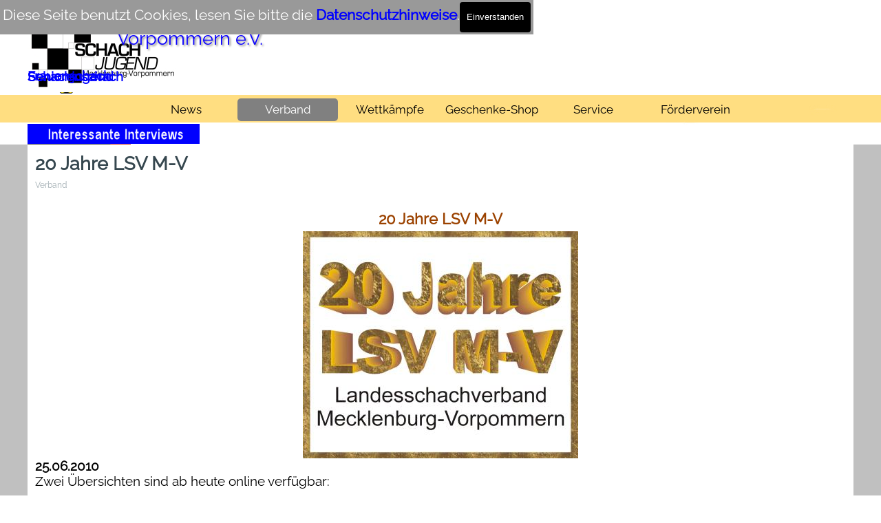

--- FILE ---
content_type: text/html; charset=UTF-8
request_url: https://www.lsvmv.de/20-jahre-lsv-m-v.php
body_size: 14062
content:
<!DOCTYPE html><!-- HTML5 -->
<html prefix="og: http://ogp.me/ns#" lang="de-DE" dir="ltr">
	<head>
		<title>20 Jahre LSV M-V - .: Landesschachverband Mecklenburg-Vorpommern :.</title>
		<meta charset="utf-8" />
		<!--[if IE]><meta http-equiv="ImageToolbar" content="False" /><![endif]-->
		<meta name="author" content="Gerd Zentgraf" />
		<meta name="generator" content="Incomedia WebSite X5 Pro 2025.3.4 - www.websitex5.com" />
		<meta name="description" content="20 Jahre LSV M-V in 2010, mit einem Turnier in Stralsund. Neue Seiten auf der Homepage, Flyer, Festschrift und Grußworte." />
		<meta name="keywords" content="20 Jahre,LSV M-V,Homepage,Flyer,Festschrift,Grußwort" />
		<meta property="og:locale" content="de" />
		<meta property="og:type" content="website" />
		<meta property="og:url" content="https://www.lsvmv.de/20-jahre-lsv-m-v.php" />
		<meta property="og:title" content="20 Jahre LSV M-V" />
		<meta property="og:site_name" content=".: Landesschachverband Mecklenburg-Vorpommern :." />
		<meta property="og:description" content="20 Jahre LSV M-V in 2010, mit einem Turnier in Stralsund. Neue Seiten auf der Homepage, Flyer, Festschrift und Grußworte." />
		<meta name="viewport" content="width=device-width, initial-scale=1" />
		
		<link rel="stylesheet" href="style/reset.css?2025-3-4-0" media="screen,print" />
		<link rel="stylesheet" href="style/print.css?2025-3-4-0" media="print" />
		<link rel="stylesheet" href="style/style.css?2025-3-4-0" media="screen,print" />
		<link rel="stylesheet" href="style/template.css?2025-3-4-0" media="screen" />
		<link rel="stylesheet" href="pluginAppObj/imHeader_pluginAppObj_19/css/menu-overlay-effects.css" media="screen, print" />
		<link rel="stylesheet" href="pluginAppObj/imHeader_pluginAppObj_19/css/custom.css" media="screen, print" />
		<link rel="stylesheet" href="appsresources/icons8-styles.min.css" media="screen, print" />
		<link rel="stylesheet" href="pluginAppObj/imFooter_pluginAppObj_14/custom.css" media="screen, print" /><link rel="stylesheet" href="pluginAppObj/imFooter_pluginAppObj_15/custom.css" media="screen, print" /><link rel="stylesheet" href="pluginAppObj/imFooter_pluginAppObj_16/custom.css" media="screen, print" />
		<link rel="stylesheet" href="pcss/20-jahre-lsv-m-v.css?2025-3-4-0-639051042767632208" media="screen,print" />
		<script src="res/jquery.js?2025-3-4-0"></script>
		<script src="res/x5engine.js?2025-3-4-0" data-files-version="2025-3-4-0"></script>
		<script src="appsresources/js/classie.js"></script>
		<script src="appsresources/js/modernizr.custom.js"></script>
		<script src="appsresources/js/snap.svg-min.js"></script>
		<script src="pluginAppObj/imHeader_pluginAppObj_19/js/main.js"></script>
		<script src="pluginAppObj/imFooter_pluginAppObj_14/main.js"></script><script src="pluginAppObj/imFooter_pluginAppObj_15/main.js"></script><script src="pluginAppObj/imFooter_pluginAppObj_16/main.js"></script>
		<script>
			window.onload = function(){ checkBrowserCompatibility('Der von Ihnen verwendete Browser unterstützt nicht die die Funktionen, die für die Anzeige dieser Website benötigt werden.','Der von Ihnen verwendete Browser unterstützt möglicherweise nicht die die Funktionen, die für die Anzeige dieser Website benötigt werden.','[1]Browser aktualisieren[/1] oder [2]Vorgang fortsetzen[/2].','http://outdatedbrowser.com/'); };
			x5engine.utils.currentPagePath = '20-jahre-lsv-m-v.php';
			x5engine.boot.push(function () { x5engine.imPageToTop.initializeButton({}); });
		</script>
		<link rel="icon" href="favicon.png?2025-3-4-0-639051042767568492" type="image/png" />
		<link rel="stylesheet" type="text/css" href="lsvmv.css" media="screen,print" />
		
		<script>
		$(document).ready(function(){
		$('.imHTMLObject').css({
		'height': '100%',
		'overflow': 'visible'
		});
		});
		</script>
		
	</head>
	<body>
		<div id="imPageExtContainer">
			<div id="imPageIntContainer">
				<a class="screen-reader-only-even-focused" href="#imGoToCont" title="Überspringen Sie das Hauptmenü">Direkt zum Seiteninhalt</a>
				<div id="imHeaderBg"></div>
				<div id="imPage">
					<header id="imHeader">
						<h1 class="imHidden">20 Jahre LSV M-V - .: Landesschachverband Mecklenburg-Vorpommern :.</h1>
						<div id="imHeaderObjects"><div id="imHeader_imObjectImage_04_wrapper" class="template-object-wrapper"><div id="imHeader_imObjectImage_04"><div id="imHeader_imObjectImage_04_container"><a href="https://www.lsvmv.de"><img src="images/landesschachverband_mecklenburg_vorpommern.jpg" alt="zur Startseite Landesschachverbandes Mecklenburg-Vorpommern e.V." title="zur Startseite des Landesschachverbandes Mecklenburg-Vorpommern e.V." width="113" height="132" />
</a></div></div></div><div id="imHeader_imObjectImage_06_wrapper" class="template-object-wrapper"><div id="imHeader_imObjectImage_06"><div id="imHeader_imObjectImage_06_container"><a href="https://www.schachjugend-mv.de" target="_blank"><img src="images/schachjugend_mecklenburg_vorpommern.jpg" alt="zur Startseite der Schachjugend Mecklenburg-Vorpommern" title="zur Startseite der Schachjugend Mecklenburg-Vorpommern" width="216" height="101" />
</a></div></div></div><div id="imHeader_imMenuObject_14_wrapper" class="template-object-wrapper"><!-- UNSEARCHABLE --><a id="imHeader_imMenuObject_14_skip_menu" href="#imHeader_imMenuObject_14_after_menu" class="screen-reader-only-even-focused">Menü überspringen</a><div id="imHeader_imMenuObject_14"><nav id="imHeader_imMenuObject_14_container"><button type="button" class="clear-button-style hamburger-button hamburger-component" aria-label="Menü anzeigen"><span class="hamburger-bar"></span><span class="hamburger-bar"></span><span class="hamburger-bar"></span></button><div class="hamburger-menu-background-container hamburger-component">
	<div class="hamburger-menu-background menu-mobile menu-mobile-animated hidden">
		<button type="button" class="clear-button-style hamburger-menu-close-button" aria-label="Schließen"><span aria-hidden="true">&times;</span></button>
	</div>
</div>
<ul class="menu-mobile-animated hidden">
	<li class="imMnMnFirst imLevel" data-link-paths=",/news.php" data-link-hash="-1004161332"><div class="label-wrapper"><div class="label-inner-wrapper"><a href="news.php" class="label" onclick="return x5engine.utils.location('news.php', null, false)">News</a><button type="button" class="screen-reader-only clear-button-style toggle-submenu" aria-label="Untermenü anzeigen für News" aria-expanded="false" onclick="if ($(this).attr('aria-expanded') == 'true') event.stopImmediatePropagation(); $(this).closest('.imLevel').trigger(jQuery.Event($(this).attr('aria-expanded') == 'false' ? 'mouseenter' : 'mouseleave', { originalEvent: event } ));">▼</button></div></div><ul data-original-position="open-bottom" class="open-bottom" style="" >
	<li class="imMnMnFirst imPage" data-link-paths=",/news.php">
<div class="label-wrapper">
<div class="label-inner-wrapper">
		<a class="label" href="news.php">
News		</a>
</div>
</div>
	</li><li class="imMnMnMiddle imPage" data-link-paths=",/suche-newsboard.php">
<div class="label-wrapper">
<div class="label-inner-wrapper">
		<a class="label" href="suche-newsboard.php">
Suche-Newsboard		</a>
</div>
</div>
	</li><li class="imMnMnMiddle imPage" data-link-paths=",/news-archiv.php">
<div class="label-wrapper">
<div class="label-inner-wrapper">
		<a class="label" href="news-archiv.php">
News-Archiv		</a>
</div>
</div>
	</li><li class="imMnMnLast imLevel" data-link-hash="1303915163"><div class="label-wrapper"><div class="label-inner-wrapper"><a href="https://ergebnisdienst.lsvmv.de/" target="_blank" class="label">Ergebnisse MV</a></div></div></li></ul></li><li class="imMnMnMiddle imLevel"><div class="label-wrapper"><div class="label-inner-wrapper"><span class="label">Verband</span><button type="button" class="screen-reader-only clear-button-style toggle-submenu" aria-label="Untermenü anzeigen für Verband" aria-expanded="false" onclick="if ($(this).attr('aria-expanded') == 'true') event.stopImmediatePropagation(); $(this).closest('.imLevel').trigger(jQuery.Event($(this).attr('aria-expanded') == 'false' ? 'mouseenter' : 'mouseleave', { originalEvent: event } ));">▼</button></div></div><ul data-original-position="open-bottom" class="open-bottom" style="" >
	<li class="imMnMnFirst imPage" data-link-paths=",/praesidium-ausschuesse-beauftragte.php">
<div class="label-wrapper">
<div class="label-inner-wrapper">
		<a class="label" href="praesidium-ausschuesse-beauftragte.php">
Präsidium-Ausschüsse-Beauftragte		</a>
</div>
</div>
	</li><li class="imMnMnMiddle imLevel"><div class="label-wrapper"><div class="label-inner-wrapper"><span class="label">Referate</span><button type="button" class="screen-reader-only clear-button-style toggle-submenu" aria-label="Untermenü anzeigen für Referate" aria-expanded="false" onclick="if ($(this).attr('aria-expanded') == 'true') event.stopImmediatePropagation(); $(this).closest('.imLevel').trigger(jQuery.Event($(this).attr('aria-expanded') == 'false' ? 'mouseenter' : 'mouseleave', { originalEvent: event } ));">▼</button></div></div><ul data-original-position="open-right" class="open-right" style="" >
	<li class="imMnMnFirst imLevel" data-link-paths=",/startseite-ausbildung.php" data-link-hash="-1004207635"><div class="label-wrapper"><div class="label-inner-wrapper"><a href="startseite-ausbildung.php" class="label" onclick="return x5engine.utils.location('startseite-ausbildung.php', null, false)">Ausbildung</a><button type="button" class="screen-reader-only clear-button-style toggle-submenu" aria-label="Untermenü anzeigen für Ausbildung" aria-expanded="false" onclick="if ($(this).attr('aria-expanded') == 'true') event.stopImmediatePropagation(); $(this).closest('.imLevel').trigger(jQuery.Event($(this).attr('aria-expanded') == 'false' ? 'mouseenter' : 'mouseleave', { originalEvent: event } ));">▼</button></div></div><ul data-original-position="open-right" class="open-right" style="" >
	<li class="imMnMnFirst imPage" data-link-paths=",/startseite-ausbildung.php">
<div class="label-wrapper">
<div class="label-inner-wrapper">
		<a class="label" href="startseite-ausbildung.php">
Startseite Ausbildung		</a>
</div>
</div>
	</li><li class="imMnMnLast imPage" data-link-paths=",/c-trainer-ausbildung.php">
<div class="label-wrapper">
<div class="label-inner-wrapper">
		<a class="label" href="c-trainer-ausbildung.php">
C-Trainer Ausbildung		</a>
</div>
</div>
	</li></ul></li><li class="imMnMnMiddle imLevel"><div class="label-wrapper"><div class="label-inner-wrapper"><span class="label">Breitenschach</span><button type="button" class="screen-reader-only clear-button-style toggle-submenu" aria-label="Untermenü anzeigen für Breitenschach" aria-expanded="false" onclick="if ($(this).attr('aria-expanded') == 'true') event.stopImmediatePropagation(); $(this).closest('.imLevel').trigger(jQuery.Event($(this).attr('aria-expanded') == 'false' ? 'mouseenter' : 'mouseleave', { originalEvent: event } ));">▼</button></div></div><ul data-original-position="open-right" class="open-right" style="" >
	<li class="imMnMnFirst imPage" data-link-paths=",/startseite-breitenschach.php">
<div class="label-wrapper">
<div class="label-inner-wrapper">
		<a class="label" href="startseite-breitenschach.php">
Startseite Breitenschach		</a>
</div>
</div>
	</li><li class="imMnMnMiddle imPage" data-link-paths=",/breitenschach-in-m-v.php">
<div class="label-wrapper">
<div class="label-inner-wrapper">
		<a class="label" href="breitenschach-in-m-v.php">
Breitenschach in M-V		</a>
</div>
</div>
	</li><li class="imMnMnMiddle imPage" data-link-paths=",/grundsatzrede-1.php">
<div class="label-wrapper">
<div class="label-inner-wrapper">
		<a class="label" href="grundsatzrede-1.php">
Grundsatzrede 1		</a>
</div>
</div>
	</li><li class="imMnMnMiddle imPage" data-link-paths=",/grundsatzrede-2.php">
<div class="label-wrapper">
<div class="label-inner-wrapper">
		<a class="label" href="grundsatzrede-2.php">
Grundsatzrede 2		</a>
</div>
</div>
	</li><li class="imMnMnMiddle imPage" data-link-paths=",/leitgedanken.php">
<div class="label-wrapper">
<div class="label-inner-wrapper">
		<a class="label" href="leitgedanken.php">
Leitgedanken		</a>
</div>
</div>
	</li><li class="imMnMnMiddle imPage" data-link-paths=",/breitenschachturniere.php">
<div class="label-wrapper">
<div class="label-inner-wrapper">
		<a class="label" href="breitenschachturniere.php">
Breitenschachturniere		</a>
</div>
</div>
	</li><li class="imMnMnMiddle imPage" data-link-paths=",/breitenschachaktivitaeten.php">
<div class="label-wrapper">
<div class="label-inner-wrapper">
		<a class="label" href="breitenschachaktivitaeten.php">
Breitenschachaktivitäten		</a>
</div>
</div>
	</li><li class="imMnMnLast imPage" data-link-paths=",/breitenschachkonzept.php">
<div class="label-wrapper">
<div class="label-inner-wrapper">
		<a class="label" href="breitenschachkonzept.php">
Breitenschachkonzept		</a>
</div>
</div>
	</li></ul></li><li class="imMnMnMiddle imPage" data-link-paths=",/fernschach.php">
<div class="label-wrapper">
<div class="label-inner-wrapper">
		<a class="label" href="fernschach.php">
Fernschach		</a>
</div>
</div>
	</li><li class="imMnMnMiddle imPage" data-link-paths=",/finanzen.php">
<div class="label-wrapper">
<div class="label-inner-wrapper">
		<a class="label" href="finanzen.php">
Finanzen		</a>
</div>
</div>
	</li><li class="imMnMnMiddle imLevel" data-link-paths=",/startseite-frauenschach.php" data-link-hash="-1004160321"><div class="label-wrapper"><div class="label-inner-wrapper"><a href="startseite-frauenschach.php" target="_blank" class="label">Frauenschach</a></div></div><ul data-original-position="open-right" class="open-right" style="opacity: 0;" >
	</ul></li><li class="imMnMnLast imPage" data-link-paths=",/problemschach.php">
<div class="label-wrapper">
<div class="label-inner-wrapper">
		<a class="label" href="problemschach.php">
Problemschach		</a>
</div>
</div>
	</li></ul></li><li class="imMnMnMiddle imPage" data-link-paths=",/ordnungen-formulare.php">
<div class="label-wrapper">
<div class="label-inner-wrapper">
		<a class="label" href="ordnungen-formulare.php">
Ordnungen/Formulare		</a>
</div>
</div>
	</li><li class="imMnMnMiddle imPage" data-link-paths=",/protokolle.php">
<div class="label-wrapper">
<div class="label-inner-wrapper">
		<a class="label" href="protokolle.php">
Protokolle		</a>
</div>
</div>
	</li><li class="imMnMnMiddle imPage" data-link-paths=",/adressen-der-vereine.php">
<div class="label-wrapper">
<div class="label-inner-wrapper">
		<a class="label" href="adressen-der-vereine.php">
Adressen der Vereine		</a>
</div>
</div>
	</li><li class="imMnMnMiddle imPage" data-link-paths=",/20-jahre-lsv-m-v.php">
<div class="label-wrapper">
<div class="label-inner-wrapper">
		<a class="label" href="20-jahre-lsv-m-v.php">
20 Jahre LSV M-V		</a>
</div>
</div>
	</li><li class="imMnMnMiddle imPage" data-link-paths=",/25-jahre-lsv-m-v.php">
<div class="label-wrapper">
<div class="label-inner-wrapper">
		<a class="label" href="25-jahre-lsv-m-v.php">
25 Jahre LSV M-V		</a>
</div>
</div>
	</li><li class="imMnMnMiddle imPage" data-link-paths=",/30-jahre-lsv-m-v.php">
<div class="label-wrapper">
<div class="label-inner-wrapper">
		<a class="label" href="30-jahre-lsv-m-v.php">
30 Jahre LSV M-V		</a>
</div>
</div>
	</li><li class="imMnMnMiddle imLevel" data-link-hash="-7007438"><div class="label-wrapper"><div class="label-inner-wrapper"><a href="https://www.lsvmv.de/news_2025/ehrentafel_des_lsv_m-v_2025.pdf" target="_blank" class="label">Ehrentafel</a></div></div></li><li class="imMnMnMiddle imPage" data-link-paths=",/anti-doping-kampf.php">
<div class="label-wrapper">
<div class="label-inner-wrapper">
		<a class="label" href="anti-doping-kampf.php">
Anti-Doping-Kampf		</a>
</div>
</div>
	</li><li class="imMnMnMiddle imPage" data-link-paths=",/info-verteiler-verband.php">
<div class="label-wrapper">
<div class="label-inner-wrapper">
		<a class="label" href="info-verteiler-verband.php">
Info-Verteiler		</a>
</div>
</div>
	</li><li class="imMnMnMiddle imPage" data-link-paths=",/ahnengalerie.php">
<div class="label-wrapper">
<div class="label-inner-wrapper">
		<a class="label" href="ahnengalerie.php">
Ahnengalerie		</a>
</div>
</div>
	</li><li class="imMnMnLast imPage" data-link-paths=",/safe-sport.php">
<div class="label-wrapper">
<div class="label-inner-wrapper">
		<a class="label" href="safe-sport.php">
Safe Sport		</a>
</div>
</div>
	</li></ul></li><li class="imMnMnMiddle imLevel"><div class="label-wrapper"><div class="label-inner-wrapper"><span class="label">Wettkämpfe</span><button type="button" class="screen-reader-only clear-button-style toggle-submenu" aria-label="Untermenü anzeigen für Wettkämpfe" aria-expanded="false" onclick="if ($(this).attr('aria-expanded') == 'true') event.stopImmediatePropagation(); $(this).closest('.imLevel').trigger(jQuery.Event($(this).attr('aria-expanded') == 'false' ? 'mouseenter' : 'mouseleave', { originalEvent: event } ));">▼</button></div></div><ul data-original-position="open-bottom" class="open-bottom" style="" >
	<li class="imMnMnFirst imLevel"><div class="label-wrapper"><div class="label-inner-wrapper"><span class="label">Ligen</span><button type="button" class="screen-reader-only clear-button-style toggle-submenu" aria-label="Untermenü anzeigen für Ligen" aria-expanded="false" onclick="if ($(this).attr('aria-expanded') == 'true') event.stopImmediatePropagation(); $(this).closest('.imLevel').trigger(jQuery.Event($(this).attr('aria-expanded') == 'false' ? 'mouseenter' : 'mouseleave', { originalEvent: event } ));">▼</button></div></div><ul data-original-position="open-right" class="open-right" style="" >
	<li class="imMnMnFirst imLevel" data-link-hash="1303862683"><div class="label-wrapper"><div class="label-inner-wrapper"><a href="https://ergebnisdienst.lsvmv.de/" target="_blank" class="label">Ergebnisse MV</a></div></div></li><li class="imMnMnMiddle imPage" data-link-paths=",/ergebnisse-ueberregional.php">
<div class="label-wrapper">
<div class="label-inner-wrapper">
		<a class="label" href="ergebnisse-ueberregional.php">
Ergebnisse überregional		</a>
</div>
</div>
	</li><li class="imMnMnMiddle imLevel"><div class="label-wrapper"><div class="label-inner-wrapper"><span class="label">Frauen</span><button type="button" class="screen-reader-only clear-button-style toggle-submenu" aria-label="Untermenü anzeigen für Frauen" aria-expanded="false" onclick="if ($(this).attr('aria-expanded') == 'true') event.stopImmediatePropagation(); $(this).closest('.imLevel').trigger(jQuery.Event($(this).attr('aria-expanded') == 'false' ? 'mouseenter' : 'mouseleave', { originalEvent: event } ));">▼</button></div></div><ul data-original-position="open-right" class="open-right" style="" >
	<li class="imMnMnFirst imPage" data-link-paths=",/frauen_ligen.php">
<div class="label-wrapper">
<div class="label-inner-wrapper">
		<a class="label" href="frauen_ligen.php">
überregional		</a>
</div>
</div>
	</li><li class="imMnMnLast imPage" data-link-paths=",/landesliga-m-v.php">
<div class="label-wrapper">
<div class="label-inner-wrapper">
		<a class="label" href="landesliga-m-v.php">
Landesliga M-V		</a>
</div>
</div>
	</li></ul></li><li class="imMnMnMiddle imLevel" data-link-hash="-1149084169"><div class="label-wrapper"><div class="label-inner-wrapper"><a href="http://ergebnisdienst.lsvmv.de" target="_blank" class="label">Jugend</a></div></div></li><li class="imMnMnMiddle imPage" data-link-paths=",/lmm_maenner.php">
<div class="label-wrapper">
<div class="label-inner-wrapper">
		<a class="label" href="lmm_maenner.php">
Mannschaftsmeisterschaften		</a>
</div>
</div>
	</li><li class="imMnMnMiddle imLevel"><div class="label-wrapper"><div class="label-inner-wrapper"><span class="label">Ergebnis-Verteiler</span><button type="button" class="screen-reader-only clear-button-style toggle-submenu" aria-label="Untermenü anzeigen für Ergebnis-Verteiler" aria-expanded="false" onclick="if ($(this).attr('aria-expanded') == 'true') event.stopImmediatePropagation(); $(this).closest('.imLevel').trigger(jQuery.Event($(this).attr('aria-expanded') == 'false' ? 'mouseenter' : 'mouseleave', { originalEvent: event } ));">▼</button></div></div><ul data-original-position="open-right" class="open-right" style="" >
	<li class="imMnMnFirst imPage" data-link-paths=",/rundenbericht-erwachsene.php">
<div class="label-wrapper">
<div class="label-inner-wrapper">
		<a class="label" href="rundenbericht-erwachsene.php">
Erwachsene		</a>
</div>
</div>
	</li><li class="imMnMnLast imPage" data-link-paths=",/rundenbericht-jugend.php">
<div class="label-wrapper">
<div class="label-inner-wrapper">
		<a class="label" href="rundenbericht-jugend.php">
Jugend		</a>
</div>
</div>
	</li></ul></li><li class="imMnMnLast imLevel"><div class="label-wrapper"><div class="label-inner-wrapper"><span class="label">Historie</span><button type="button" class="screen-reader-only clear-button-style toggle-submenu" aria-label="Untermenü anzeigen für Historie" aria-expanded="false" onclick="if ($(this).attr('aria-expanded') == 'true') event.stopImmediatePropagation(); $(this).closest('.imLevel').trigger(jQuery.Event($(this).attr('aria-expanded') == 'false' ? 'mouseenter' : 'mouseleave', { originalEvent: event } ));">▼</button></div></div><ul data-original-position="open-right" class="open-right" style="" >
	<li class="imMnMnFirst imPage" data-link-paths=",/historie_frauenmannschaften.php">
<div class="label-wrapper">
<div class="label-inner-wrapper">
		<a class="label" href="historie_frauenmannschaften.php">
Frauenmannschaften		</a>
</div>
</div>
	</li><li class="imMnMnMiddle imPage" data-link-paths=",/historie_maennermannschaften.php">
<div class="label-wrapper">
<div class="label-inner-wrapper">
		<a class="label" href="historie_maennermannschaften.php">
Männermannschaften		</a>
</div>
</div>
	</li><li class="imMnMnMiddle imPage" data-link-paths=",/historie_jugend.php">
<div class="label-wrapper">
<div class="label-inner-wrapper">
		<a class="label" href="historie_jugend.php">
Jugend		</a>
</div>
</div>
	</li><li class="imMnMnMiddle imPage" data-link-paths=",/historie_mst-liga.php">
<div class="label-wrapper">
<div class="label-inner-wrapper">
		<a class="label" href="historie_mst-liga.php">
MST-Liga		</a>
</div>
</div>
	</li><li class="imMnMnLast imPage" data-link-paths=",/sdom-archiv.php">
<div class="label-wrapper">
<div class="label-inner-wrapper">
		<a class="label" href="sdom-archiv.php">
SDOM-Archiv		</a>
</div>
</div>
	</li></ul></li></ul></li><li class="imMnMnMiddle imLevel"><div class="label-wrapper"><div class="label-inner-wrapper"><span class="label">Turniere</span><button type="button" class="screen-reader-only clear-button-style toggle-submenu" aria-label="Untermenü anzeigen für Turniere" aria-expanded="false" onclick="if ($(this).attr('aria-expanded') == 'true') event.stopImmediatePropagation(); $(this).closest('.imLevel').trigger(jQuery.Event($(this).attr('aria-expanded') == 'false' ? 'mouseenter' : 'mouseleave', { originalEvent: event } ));">▼</button></div></div><ul data-original-position="open-right" class="open-right" style="" >
	<li class="imMnMnFirst imPage" data-link-paths=",/turnierkalender.php">
<div class="label-wrapper">
<div class="label-inner-wrapper">
		<a class="label" href="turnierkalender.php">
Turnierkalender		</a>
</div>
</div>
	</li><li class="imMnMnMiddle imPage" data-link-paths=",/deutsche-meisterschaften.php">
<div class="label-wrapper">
<div class="label-inner-wrapper">
		<a class="label" href="deutsche-meisterschaften.php">
Deutsche Meisterschaften		</a>
</div>
</div>
	</li><li class="imMnMnMiddle imLevel" data-link-hash="854858484"><div class="label-wrapper"><div class="label-inner-wrapper"><a href="turnierseite-des-lsv-mv.php?section=ndvm_jugend" class="label">Norddeutsche Meisterschaften</a></div></div></li><li class="imMnMnMiddle imPage" data-link-paths=",/landesmeisterschaften.php">
<div class="label-wrapper">
<div class="label-inner-wrapper">
		<a class="label" href="landesmeisterschaften.php">
Landesmeisterschaften		</a>
</div>
</div>
	</li><li class="imMnMnMiddle imPage" data-link-paths=",/historie.php">
<div class="label-wrapper">
<div class="label-inner-wrapper">
		<a class="label" href="historie.php">
Historie		</a>
</div>
</div>
	</li><li class="imMnMnMiddle imPage" data-link-paths=",/turniere-aus-m-v.php">
<div class="label-wrapper">
<div class="label-inner-wrapper">
		<a class="label" href="turniere-aus-m-v.php">
Turniere aus M-V		</a>
</div>
</div>
	</li><li class="imMnMnLast imPage" data-link-paths=",/ueberregionale-turniere.php">
<div class="label-wrapper">
<div class="label-inner-wrapper">
		<a class="label" href="ueberregionale-turniere.php">
Überregionale Turniere		</a>
</div>
</div>
	</li></ul></li><li class="imMnMnLast imLevel"><div class="label-wrapper"><div class="label-inner-wrapper"><span class="label">Senioren-LEMs</span><button type="button" class="screen-reader-only clear-button-style toggle-submenu" aria-label="Untermenü anzeigen für Senioren-LEMs" aria-expanded="false" onclick="if ($(this).attr('aria-expanded') == 'true') event.stopImmediatePropagation(); $(this).closest('.imLevel').trigger(jQuery.Event($(this).attr('aria-expanded') == 'false' ? 'mouseenter' : 'mouseleave', { originalEvent: event } ));">▼</button></div></div><ul data-original-position="open-right" class="open-right" style="" >
	<li class="imMnMnFirst imLevel" data-link-hash="144882469"><div class="label-wrapper"><div class="label-inner-wrapper"><a href="turnierseite-des-lsv-mv.php?section=lem_senioren" target="_blank" class="label">Geschlossene LEM M-V</a></div></div></li><li class="imMnMnLast imLevel" data-link-hash="-1894784732"><div class="label-wrapper"><div class="label-inner-wrapper"><a href="turnierseite-des-lsv-mv.php?section=offene_senioren_einzelmeisterschaft_mv" target="_blank" class="label">Offene LEM M-V</a></div></div></li></ul></li></ul></li><li class="imMnMnMiddle imLevel" data-link-paths=",/geschenke-shop.php" data-link-hash="-1004158459"><div class="label-wrapper"><div class="label-inner-wrapper"><a href="geschenke-shop.php" target="_blank" class="label">Geschenke-Shop</a></div></div><ul data-original-position="open-bottom" class="open-bottom" style="opacity: 0;" >
	</ul></li><li class="imMnMnMiddle imLevel"><div class="label-wrapper"><div class="label-inner-wrapper"><span class="label">Service</span><button type="button" class="screen-reader-only clear-button-style toggle-submenu" aria-label="Untermenü anzeigen für Service" aria-expanded="false" onclick="if ($(this).attr('aria-expanded') == 'true') event.stopImmediatePropagation(); $(this).closest('.imLevel').trigger(jQuery.Event($(this).attr('aria-expanded') == 'false' ? 'mouseenter' : 'mouseleave', { originalEvent: event } ));">▼</button></div></div><ul data-original-position="open-bottom" class="open-bottom" style="" >
	<li class="imMnMnFirst imLevel" data-link-hash="1613759874"><div class="label-wrapper"><div class="label-inner-wrapper"><a href="https://lsvmv.de/terminkalender.php" target="_blank" class="label">Termine</a></div></div></li><li class="imMnMnMiddle imLevel"><div class="label-wrapper"><div class="label-inner-wrapper"><span class="label">Medien</span><button type="button" class="screen-reader-only clear-button-style toggle-submenu" aria-label="Untermenü anzeigen für Medien" aria-expanded="false" onclick="if ($(this).attr('aria-expanded') == 'true') event.stopImmediatePropagation(); $(this).closest('.imLevel').trigger(jQuery.Event($(this).attr('aria-expanded') == 'false' ? 'mouseenter' : 'mouseleave', { originalEvent: event } ));">▼</button></div></div><ul data-original-position="open-right" class="open-right" style="" >
	<li class="imMnMnFirst imPage" data-link-paths=",/fotoarchiv.php">
<div class="label-wrapper">
<div class="label-inner-wrapper">
		<a class="label" href="fotoarchiv.php">
Fotoarchiv		</a>
</div>
</div>
	</li><li class="imMnMnMiddle imPage" data-link-paths=",/pressearchiv.php">
<div class="label-wrapper">
<div class="label-inner-wrapper">
		<a class="label" href="pressearchiv.php">
Pressearchiv		</a>
</div>
</div>
	</li><li class="imMnMnMiddle imPage" data-link-paths=",/en-passant-archiv.php">
<div class="label-wrapper">
<div class="label-inner-wrapper">
		<a class="label" href="en-passant-archiv.php">
En Passant Archiv		</a>
</div>
</div>
	</li><li class="imMnMnMiddle imPage" data-link-paths=",/aussichtsturm-archiv.php">
<div class="label-wrapper">
<div class="label-inner-wrapper">
		<a class="label" href="aussichtsturm-archiv.php">
Aussichtsturm Archiv		</a>
</div>
</div>
	</li><li class="imMnMnMiddle imPage" data-link-paths=",/randbauer-archiv.php">
<div class="label-wrapper">
<div class="label-inner-wrapper">
		<a class="label" href="randbauer-archiv.php">
Randbauer Archiv		</a>
</div>
</div>
	</li><li class="imMnMnMiddle imPage" data-link-paths=",/schach-in-m-v-archiv.php">
<div class="label-wrapper">
<div class="label-inner-wrapper">
		<a class="label" href="schach-in-m-v-archiv.php">
Schach in M-V Archiv		</a>
</div>
</div>
	</li><li class="imMnMnMiddle imPage" data-link-paths=",/audio-video-archiv.php">
<div class="label-wrapper">
<div class="label-inner-wrapper">
		<a class="label" href="audio-video-archiv.php">
Audio-Video-Archiv		</a>
</div>
</div>
	</li><li class="imMnMnLast imPage" data-link-paths=",/lem-schach.php">
<div class="label-wrapper">
<div class="label-inner-wrapper">
		<a class="label" href="lem-schach.php">
LEM Schach		</a>
</div>
</div>
	</li></ul></li><li class="imMnMnMiddle imLevel" data-link-hash="-2052146240"><div class="label-wrapper"><div class="label-inner-wrapper"><a href="https://lsvmv.de/mitgliederverwaltung.php" target="_blank" class="label">Mitgliederverwaltung</a></div></div><ul data-original-position="open-right" class="open-right" style="opacity: 0;" >
	</ul></li><li class="imMnMnMiddle imPage" data-link-paths=",/dwz-auswertung.php">
<div class="label-wrapper">
<div class="label-inner-wrapper">
		<a class="label" href="dwz-auswertung.php">
DWZ-Auswertung		</a>
</div>
</div>
	</li><li class="imMnMnMiddle imPage" data-link-paths=",/elo-auswertung.php">
<div class="label-wrapper">
<div class="label-inner-wrapper">
		<a class="label" href="elo-auswertung.php">
Elo-Auswertung		</a>
</div>
</div>
	</li><li class="imMnMnMiddle imPage" data-link-paths=",/schulferien-in-m-v.php">
<div class="label-wrapper">
<div class="label-inner-wrapper">
		<a class="label" href="schulferien-in-m-v.php">
Schulferien in M-V		</a>
</div>
</div>
	</li><li class="imMnMnMiddle imPage" data-link-paths=",/links.php">
<div class="label-wrapper">
<div class="label-inner-wrapper">
		<a class="label" href="links.php">
Links		</a>
</div>
</div>
	</li><li class="imMnMnMiddle imPage" data-link-paths=",/regelecke.php">
<div class="label-wrapper">
<div class="label-inner-wrapper">
		<a class="label" href="regelecke.php">
Regelecke		</a>
</div>
</div>
	</li><li class="imMnMnMiddle imPage" data-link-paths=",/partien.php">
<div class="label-wrapper">
<div class="label-inner-wrapper">
		<a class="label" href="partien.php">
Partien		</a>
</div>
</div>
	</li><li class="imMnMnLast imLevel" data-link-hash="1004620383"><div class="label-wrapper"><div class="label-inner-wrapper"><a href="https://dwz.lsvmv.de" target="_blank" class="label">DWZ-Liste</a></div></div></li></ul></li><li class="imMnMnLast imLevel" data-link-hash="1116306261"><div class="label-wrapper"><div class="label-inner-wrapper"><a href="http://www.lsvmv.de/foerderverein_schach/" target="_blank" class="label">Förderverein</a></div></div></li></ul></nav></div><a id="imHeader_imMenuObject_14_after_menu" class="screen-reader-only-even-focused"></a><!-- UNSEARCHABLE END --><script>
var imHeader_imMenuObject_14_settings = {
	'menuId': 'imHeader_imMenuObject_14',
	'responsiveMenuEffect': 'slide',
	'responsiveMenuLevelOpenEvent': 'mouseover',
	'animationDuration': 1000,
}
x5engine.boot.push(function(){x5engine.initMenu(imHeader_imMenuObject_14_settings)});
$(function () {
    $('#imHeader_imMenuObject_14_container ul li').not('.imMnMnSeparator').each(function () {
        $(this).on('mouseenter', function (evt) {
            if (!evt.originalEvent) {
                evt.stopImmediatePropagation();
                evt.preventDefault();
                return;
            }
        });
    });
});
$(function () {$('#imHeader_imMenuObject_14_container ul li').not('.imMnMnSeparator').each(function () {    var $this = $(this), timeout = 0;    $this.on('mouseenter', function () {        if($(this).parents('#imHeader_imMenuObject_14_container-menu-opened').length > 0) return;         clearTimeout(timeout);        setTimeout(function () { $this.children('ul, .multiple-column').stop(false, false).fadeIn(); }, 250);    }).on('mouseleave', function () {        if($(this).parents('#imHeader_imMenuObject_14_container-menu-opened').length > 0) return;         timeout = setTimeout(function () { $this.children('ul, .multiple-column').stop(false, false).fadeOut(); }, 250);    });});});

</script>
</div><div id="imHeader_imObjectImage_15_wrapper" class="template-object-wrapper"><div id="imHeader_imObjectImage_15"><div id="imHeader_imObjectImage_15_container"><a href="https://www.lsvmv.de/news_2019/cf24_lsvmv_flyer_emailversand.pdf" target="_blank"><img src="images/carfleet24.jpg" alt="Angebot Neuwagen bei CarFleet24" title="Angebot Neuwagen bei CarFleet24" width="150" height="29" />
</a></div></div></div><div id="imHeader_pluginAppObj_19_wrapper" class="template-object-wrapper"><!-- Overlay Menu v.8 --><div id="imHeader_pluginAppObj_19">
           <div class="trigger-overlay hamburger-button">
                <div>
                    <div>
                        <div class="hamburger-bar"></div>
                        <div class="hamburger-bar"></div>
                        <div class="hamburger-bar"></div>
                    </div>
                </div>
            </div>
        
            <script>
                var wsx5Data_imHeader_pluginAppObj_19 = {};
                wsx5Data_imHeader_pluginAppObj_19.id = "imHeader_pluginAppObj_19";
                wsx5Data_imHeader_pluginAppObj_19.preview = ("online" === 'uipreview' ? true : false);
                wsx5Data_imHeader_pluginAppObj_19.fw = ("" ? "true" : "false");
                wsx5Data_imHeader_pluginAppObj_19.param_effects = "huge";
                wsx5Data_imHeader_pluginAppObj_19.anim_duration = 500;
                overlaymenu_imHeader_pluginAppObj_19(wsx5Data_imHeader_pluginAppObj_19);
            </script>
       </div></div><div id="imHeader_imTextObject_20_wrapper" class="template-object-wrapper"><div id="imHeader_imTextObject_20">
	<div data-index="0"  class="text-tab-content grid-prop current-tab "  id="imHeader_imTextObject_20_tab0" style="opacity: 1; " role="tabpanel" tabindex="0">
		<div class="text-inner">
			<div><span class="fs14lh1-5"><b><a href="https://senioren.lsvmv.de/" target="_blank" class="imCssLink">Senioren</a></b></span></div>
		</div>
	</div>

</div>
</div><div id="imHeader_imTextObject_22_wrapper" class="template-object-wrapper"><div id="imHeader_imTextObject_22">
	<div data-index="0"  class="text-tab-content grid-prop current-tab "  id="imHeader_imTextObject_22_tab0" style="opacity: 1; " role="tabpanel" tabindex="0">
		<div class="text-inner">
			<div><span class="fs14lh1-5"><a href="https://www.schachjugend-mv.de" target="_blank" class="imCssLink"><b>Schachjugend</b></a></span></div>
		</div>
	</div>

</div>
</div><div id="imHeader_imObjectImage_24_wrapper" class="template-object-wrapper"><div id="imHeader_imObjectImage_24"><div id="imHeader_imObjectImage_24_container"><a href="interessante-interviews.php" target="_blank"><img src="images/interviews.jpg" alt="zu interessanten Interviews" title="zu interessanten Interviews" width="250" height="29" />
</a></div></div></div><div id="imHeader_imObjectImage_27_wrapper" class="template-object-wrapper"><div id="imHeader_imObjectImage_27"><div id="imHeader_imObjectImage_27_container"><a href="https://senioren.lsvmv.de/" target="_blank"><img src="images/Logofinal.jpg" alt="zur Startseite der Senioren des LSV M-V e.V." title="zur Startseite der Senioren des LSV M-V e.V." width="191" height="99" />
</a></div></div></div><div id="imHeader_imObjectTitle_28_wrapper" class="template-object-wrapper"><div id="imHeader_imObjectTitle_28"><span id ="imHeader_imObjectTitle_28_text" >Landesschachverband Mecklenburg-Vorpommern e.V.</span></div></div><div id="imHeader_imTextObject_29_wrapper" class="template-object-wrapper"><div id="imHeader_imTextObject_29">
	<div data-index="0"  class="text-tab-content grid-prop current-tab "  id="imHeader_imTextObject_29_tab0" style="opacity: 1; " role="tabpanel" tabindex="0">
		<div class="text-inner">
			<div class="imTACenter"><span class="fs16lh1-5 cf1"><b>Landesschachverband</b></span></div><div class="imTACenter"><span class="fs16lh1-5 cf1"><b>Mecklenburg-Vorpommern e.V.</b></span></div>
		</div>
	</div>

</div>
</div><div id="imHeader_imTextObject_30_wrapper" class="template-object-wrapper"><div id="imHeader_imTextObject_30">
	<div data-index="0"  class="text-tab-content grid-prop current-tab "  id="imHeader_imTextObject_30_tab0" style="opacity: 1; " role="tabpanel" tabindex="0">
		<div class="text-inner">
			<div><span class="fs14lh1-5"><b><a href="startseite-frauenschach.php" class="imCssLink" onclick="return x5engine.utils.location('startseite-frauenschach.php', null, false)">Frauenschach</a></b></span></div>
		</div>
	</div>

</div>
</div><div id="imHeader_imObjectImage_31_wrapper" class="template-object-wrapper"><div id="imHeader_imObjectImage_31"><div id="imHeader_imObjectImage_31_container"><a href="https://www.lsvmv.de/"><img src="images/symb42-057.gif" alt="Zur Startseite Landesschachverband Mecklenburg-Vorpommern e.V." title="Zur Startseite Landesschachverband Mecklenburg-Vorpommern e.V." width="42" height="42" />
</a></div></div></div><div id="imHeader_imTextObject_32_wrapper" class="template-object-wrapper"><div id="imHeader_imTextObject_32">
	<div data-index="0"  class="text-tab-content grid-prop current-tab "  id="imHeader_imTextObject_32_tab0" style="opacity: 1; " role="tabpanel" tabindex="0">
		<div class="text-inner">
			<div><span class="fs14lh1-5"><b><a href="https://lsvmv.de/senioren/" target="_blank" class="imCssLink">Seniorenschach</a></b></span></div>
		</div>
	</div>

</div>
</div></div>
					</header>
					<div id="imStickyBarContainer">
						<div id="imStickyBarGraphics"></div>
						<div id="imStickyBar">
							<div id="imStickyBarObjects"><div id="imStickyBar_imObjectTitle_02_wrapper" class="template-object-wrapper"><div id="imStickyBar_imObjectTitle_02"><span id ="imStickyBar_imObjectTitle_02_text" >Title</span></div></div><div id="imStickyBar_imMenuObject_03_wrapper" class="template-object-wrapper"><!-- UNSEARCHABLE --><a id="imStickyBar_imMenuObject_03_skip_menu" href="#imStickyBar_imMenuObject_03_after_menu" class="screen-reader-only-even-focused">Menü überspringen</a><div id="imStickyBar_imMenuObject_03"><nav id="imStickyBar_imMenuObject_03_container"><button type="button" class="clear-button-style hamburger-button hamburger-component" aria-label="Menü anzeigen"><span class="hamburger-bar"></span><span class="hamburger-bar"></span><span class="hamburger-bar"></span></button><div class="hamburger-menu-background-container hamburger-component">
	<div class="hamburger-menu-background menu-mobile menu-mobile-animated hidden">
		<button type="button" class="clear-button-style hamburger-menu-close-button" aria-label="Schließen"><span aria-hidden="true">&times;</span></button>
	</div>
</div>
<ul class="menu-mobile-animated hidden">
	<li class="imMnMnFirst imLevel" data-link-paths=",/news.php" data-link-hash="-1004161332"><div class="label-wrapper"><div class="label-inner-wrapper"><a href="news.php" class="label" onclick="return x5engine.utils.location('news.php', null, false)">News</a><button type="button" class="screen-reader-only clear-button-style toggle-submenu" aria-label="Untermenü anzeigen für News" aria-expanded="false" onclick="if ($(this).attr('aria-expanded') == 'true') event.stopImmediatePropagation(); $(this).closest('.imLevel').trigger(jQuery.Event($(this).attr('aria-expanded') == 'false' ? 'mouseenter' : 'mouseleave', { originalEvent: event } ));">▼</button></div></div><ul data-original-position="open-bottom" class="open-bottom" style="" >
	<li class="imMnMnFirst imPage" data-link-paths=",/news.php">
<div class="label-wrapper">
<div class="label-inner-wrapper">
		<a class="label" href="news.php">
News		</a>
</div>
</div>
	</li><li class="imMnMnMiddle imPage" data-link-paths=",/suche-newsboard.php">
<div class="label-wrapper">
<div class="label-inner-wrapper">
		<a class="label" href="suche-newsboard.php">
Suche-Newsboard		</a>
</div>
</div>
	</li><li class="imMnMnMiddle imPage" data-link-paths=",/news-archiv.php">
<div class="label-wrapper">
<div class="label-inner-wrapper">
		<a class="label" href="news-archiv.php">
News-Archiv		</a>
</div>
</div>
	</li><li class="imMnMnLast imLevel" data-link-hash="1303915163"><div class="label-wrapper"><div class="label-inner-wrapper"><a href="https://ergebnisdienst.lsvmv.de/" target="_blank" class="label">Ergebnisse MV</a></div></div></li></ul></li><li class="imMnMnMiddle imLevel"><div class="label-wrapper"><div class="label-inner-wrapper"><span class="label">Verband</span><button type="button" class="screen-reader-only clear-button-style toggle-submenu" aria-label="Untermenü anzeigen für Verband" aria-expanded="false" onclick="if ($(this).attr('aria-expanded') == 'true') event.stopImmediatePropagation(); $(this).closest('.imLevel').trigger(jQuery.Event($(this).attr('aria-expanded') == 'false' ? 'mouseenter' : 'mouseleave', { originalEvent: event } ));">▼</button></div></div><ul data-original-position="open-bottom" class="open-bottom" style="" >
	<li class="imMnMnFirst imPage" data-link-paths=",/praesidium-ausschuesse-beauftragte.php">
<div class="label-wrapper">
<div class="label-inner-wrapper">
		<a class="label" href="praesidium-ausschuesse-beauftragte.php">
Präsidium-Ausschüsse-Beauftragte		</a>
</div>
</div>
	</li><li class="imMnMnMiddle imLevel"><div class="label-wrapper"><div class="label-inner-wrapper"><span class="label">Referate</span><button type="button" class="screen-reader-only clear-button-style toggle-submenu" aria-label="Untermenü anzeigen für Referate" aria-expanded="false" onclick="if ($(this).attr('aria-expanded') == 'true') event.stopImmediatePropagation(); $(this).closest('.imLevel').trigger(jQuery.Event($(this).attr('aria-expanded') == 'false' ? 'mouseenter' : 'mouseleave', { originalEvent: event } ));">▼</button></div></div><ul data-original-position="open-right" class="open-right" style="" >
	<li class="imMnMnFirst imLevel" data-link-paths=",/startseite-ausbildung.php" data-link-hash="-1004207635"><div class="label-wrapper"><div class="label-inner-wrapper"><a href="startseite-ausbildung.php" class="label" onclick="return x5engine.utils.location('startseite-ausbildung.php', null, false)">Ausbildung</a><button type="button" class="screen-reader-only clear-button-style toggle-submenu" aria-label="Untermenü anzeigen für Ausbildung" aria-expanded="false" onclick="if ($(this).attr('aria-expanded') == 'true') event.stopImmediatePropagation(); $(this).closest('.imLevel').trigger(jQuery.Event($(this).attr('aria-expanded') == 'false' ? 'mouseenter' : 'mouseleave', { originalEvent: event } ));">▼</button></div></div><ul data-original-position="open-right" class="open-right" style="" >
	<li class="imMnMnFirst imPage" data-link-paths=",/startseite-ausbildung.php">
<div class="label-wrapper">
<div class="label-inner-wrapper">
		<a class="label" href="startseite-ausbildung.php">
Startseite Ausbildung		</a>
</div>
</div>
	</li><li class="imMnMnLast imPage" data-link-paths=",/c-trainer-ausbildung.php">
<div class="label-wrapper">
<div class="label-inner-wrapper">
		<a class="label" href="c-trainer-ausbildung.php">
C-Trainer Ausbildung		</a>
</div>
</div>
	</li></ul></li><li class="imMnMnMiddle imLevel"><div class="label-wrapper"><div class="label-inner-wrapper"><span class="label">Breitenschach</span><button type="button" class="screen-reader-only clear-button-style toggle-submenu" aria-label="Untermenü anzeigen für Breitenschach" aria-expanded="false" onclick="if ($(this).attr('aria-expanded') == 'true') event.stopImmediatePropagation(); $(this).closest('.imLevel').trigger(jQuery.Event($(this).attr('aria-expanded') == 'false' ? 'mouseenter' : 'mouseleave', { originalEvent: event } ));">▼</button></div></div><ul data-original-position="open-right" class="open-right" style="" >
	<li class="imMnMnFirst imPage" data-link-paths=",/startseite-breitenschach.php">
<div class="label-wrapper">
<div class="label-inner-wrapper">
		<a class="label" href="startseite-breitenschach.php">
Startseite Breitenschach		</a>
</div>
</div>
	</li><li class="imMnMnMiddle imPage" data-link-paths=",/breitenschach-in-m-v.php">
<div class="label-wrapper">
<div class="label-inner-wrapper">
		<a class="label" href="breitenschach-in-m-v.php">
Breitenschach in M-V		</a>
</div>
</div>
	</li><li class="imMnMnMiddle imPage" data-link-paths=",/grundsatzrede-1.php">
<div class="label-wrapper">
<div class="label-inner-wrapper">
		<a class="label" href="grundsatzrede-1.php">
Grundsatzrede 1		</a>
</div>
</div>
	</li><li class="imMnMnMiddle imPage" data-link-paths=",/grundsatzrede-2.php">
<div class="label-wrapper">
<div class="label-inner-wrapper">
		<a class="label" href="grundsatzrede-2.php">
Grundsatzrede 2		</a>
</div>
</div>
	</li><li class="imMnMnMiddle imPage" data-link-paths=",/leitgedanken.php">
<div class="label-wrapper">
<div class="label-inner-wrapper">
		<a class="label" href="leitgedanken.php">
Leitgedanken		</a>
</div>
</div>
	</li><li class="imMnMnMiddle imPage" data-link-paths=",/breitenschachturniere.php">
<div class="label-wrapper">
<div class="label-inner-wrapper">
		<a class="label" href="breitenschachturniere.php">
Breitenschachturniere		</a>
</div>
</div>
	</li><li class="imMnMnMiddle imPage" data-link-paths=",/breitenschachaktivitaeten.php">
<div class="label-wrapper">
<div class="label-inner-wrapper">
		<a class="label" href="breitenschachaktivitaeten.php">
Breitenschachaktivitäten		</a>
</div>
</div>
	</li><li class="imMnMnLast imPage" data-link-paths=",/breitenschachkonzept.php">
<div class="label-wrapper">
<div class="label-inner-wrapper">
		<a class="label" href="breitenschachkonzept.php">
Breitenschachkonzept		</a>
</div>
</div>
	</li></ul></li><li class="imMnMnMiddle imPage" data-link-paths=",/fernschach.php">
<div class="label-wrapper">
<div class="label-inner-wrapper">
		<a class="label" href="fernschach.php">
Fernschach		</a>
</div>
</div>
	</li><li class="imMnMnMiddle imPage" data-link-paths=",/finanzen.php">
<div class="label-wrapper">
<div class="label-inner-wrapper">
		<a class="label" href="finanzen.php">
Finanzen		</a>
</div>
</div>
	</li><li class="imMnMnMiddle imLevel" data-link-paths=",/startseite-frauenschach.php" data-link-hash="-1004160321"><div class="label-wrapper"><div class="label-inner-wrapper"><a href="startseite-frauenschach.php" target="_blank" class="label">Frauenschach</a></div></div><ul data-original-position="open-right" class="open-right" style="opacity: 0;" >
	</ul></li><li class="imMnMnLast imPage" data-link-paths=",/problemschach.php">
<div class="label-wrapper">
<div class="label-inner-wrapper">
		<a class="label" href="problemschach.php">
Problemschach		</a>
</div>
</div>
	</li></ul></li><li class="imMnMnMiddle imPage" data-link-paths=",/ordnungen-formulare.php">
<div class="label-wrapper">
<div class="label-inner-wrapper">
		<a class="label" href="ordnungen-formulare.php">
Ordnungen/Formulare		</a>
</div>
</div>
	</li><li class="imMnMnMiddle imPage" data-link-paths=",/protokolle.php">
<div class="label-wrapper">
<div class="label-inner-wrapper">
		<a class="label" href="protokolle.php">
Protokolle		</a>
</div>
</div>
	</li><li class="imMnMnMiddle imPage" data-link-paths=",/adressen-der-vereine.php">
<div class="label-wrapper">
<div class="label-inner-wrapper">
		<a class="label" href="adressen-der-vereine.php">
Adressen der Vereine		</a>
</div>
</div>
	</li><li class="imMnMnMiddle imPage" data-link-paths=",/20-jahre-lsv-m-v.php">
<div class="label-wrapper">
<div class="label-inner-wrapper">
		<a class="label" href="20-jahre-lsv-m-v.php">
20 Jahre LSV M-V		</a>
</div>
</div>
	</li><li class="imMnMnMiddle imPage" data-link-paths=",/25-jahre-lsv-m-v.php">
<div class="label-wrapper">
<div class="label-inner-wrapper">
		<a class="label" href="25-jahre-lsv-m-v.php">
25 Jahre LSV M-V		</a>
</div>
</div>
	</li><li class="imMnMnMiddle imPage" data-link-paths=",/30-jahre-lsv-m-v.php">
<div class="label-wrapper">
<div class="label-inner-wrapper">
		<a class="label" href="30-jahre-lsv-m-v.php">
30 Jahre LSV M-V		</a>
</div>
</div>
	</li><li class="imMnMnMiddle imLevel" data-link-hash="-7007438"><div class="label-wrapper"><div class="label-inner-wrapper"><a href="https://www.lsvmv.de/news_2025/ehrentafel_des_lsv_m-v_2025.pdf" target="_blank" class="label">Ehrentafel</a></div></div></li><li class="imMnMnMiddle imPage" data-link-paths=",/anti-doping-kampf.php">
<div class="label-wrapper">
<div class="label-inner-wrapper">
		<a class="label" href="anti-doping-kampf.php">
Anti-Doping-Kampf		</a>
</div>
</div>
	</li><li class="imMnMnMiddle imPage" data-link-paths=",/info-verteiler-verband.php">
<div class="label-wrapper">
<div class="label-inner-wrapper">
		<a class="label" href="info-verteiler-verband.php">
Info-Verteiler		</a>
</div>
</div>
	</li><li class="imMnMnMiddle imPage" data-link-paths=",/ahnengalerie.php">
<div class="label-wrapper">
<div class="label-inner-wrapper">
		<a class="label" href="ahnengalerie.php">
Ahnengalerie		</a>
</div>
</div>
	</li><li class="imMnMnLast imPage" data-link-paths=",/safe-sport.php">
<div class="label-wrapper">
<div class="label-inner-wrapper">
		<a class="label" href="safe-sport.php">
Safe Sport		</a>
</div>
</div>
	</li></ul></li><li class="imMnMnMiddle imLevel"><div class="label-wrapper"><div class="label-inner-wrapper"><span class="label">Wettkämpfe</span><button type="button" class="screen-reader-only clear-button-style toggle-submenu" aria-label="Untermenü anzeigen für Wettkämpfe" aria-expanded="false" onclick="if ($(this).attr('aria-expanded') == 'true') event.stopImmediatePropagation(); $(this).closest('.imLevel').trigger(jQuery.Event($(this).attr('aria-expanded') == 'false' ? 'mouseenter' : 'mouseleave', { originalEvent: event } ));">▼</button></div></div><ul data-original-position="open-bottom" class="open-bottom" style="" >
	<li class="imMnMnFirst imLevel"><div class="label-wrapper"><div class="label-inner-wrapper"><span class="label">Ligen</span><button type="button" class="screen-reader-only clear-button-style toggle-submenu" aria-label="Untermenü anzeigen für Ligen" aria-expanded="false" onclick="if ($(this).attr('aria-expanded') == 'true') event.stopImmediatePropagation(); $(this).closest('.imLevel').trigger(jQuery.Event($(this).attr('aria-expanded') == 'false' ? 'mouseenter' : 'mouseleave', { originalEvent: event } ));">▼</button></div></div><ul data-original-position="open-right" class="open-right" style="" >
	<li class="imMnMnFirst imLevel" data-link-hash="1303862683"><div class="label-wrapper"><div class="label-inner-wrapper"><a href="https://ergebnisdienst.lsvmv.de/" target="_blank" class="label">Ergebnisse MV</a></div></div></li><li class="imMnMnMiddle imPage" data-link-paths=",/ergebnisse-ueberregional.php">
<div class="label-wrapper">
<div class="label-inner-wrapper">
		<a class="label" href="ergebnisse-ueberregional.php">
Ergebnisse überregional		</a>
</div>
</div>
	</li><li class="imMnMnMiddle imLevel"><div class="label-wrapper"><div class="label-inner-wrapper"><span class="label">Frauen</span><button type="button" class="screen-reader-only clear-button-style toggle-submenu" aria-label="Untermenü anzeigen für Frauen" aria-expanded="false" onclick="if ($(this).attr('aria-expanded') == 'true') event.stopImmediatePropagation(); $(this).closest('.imLevel').trigger(jQuery.Event($(this).attr('aria-expanded') == 'false' ? 'mouseenter' : 'mouseleave', { originalEvent: event } ));">▼</button></div></div><ul data-original-position="open-right" class="open-right" style="" >
	<li class="imMnMnFirst imPage" data-link-paths=",/frauen_ligen.php">
<div class="label-wrapper">
<div class="label-inner-wrapper">
		<a class="label" href="frauen_ligen.php">
überregional		</a>
</div>
</div>
	</li><li class="imMnMnLast imPage" data-link-paths=",/landesliga-m-v.php">
<div class="label-wrapper">
<div class="label-inner-wrapper">
		<a class="label" href="landesliga-m-v.php">
Landesliga M-V		</a>
</div>
</div>
	</li></ul></li><li class="imMnMnMiddle imLevel" data-link-hash="-1149084169"><div class="label-wrapper"><div class="label-inner-wrapper"><a href="http://ergebnisdienst.lsvmv.de" target="_blank" class="label">Jugend</a></div></div></li><li class="imMnMnMiddle imPage" data-link-paths=",/lmm_maenner.php">
<div class="label-wrapper">
<div class="label-inner-wrapper">
		<a class="label" href="lmm_maenner.php">
Mannschaftsmeisterschaften		</a>
</div>
</div>
	</li><li class="imMnMnMiddle imLevel"><div class="label-wrapper"><div class="label-inner-wrapper"><span class="label">Ergebnis-Verteiler</span><button type="button" class="screen-reader-only clear-button-style toggle-submenu" aria-label="Untermenü anzeigen für Ergebnis-Verteiler" aria-expanded="false" onclick="if ($(this).attr('aria-expanded') == 'true') event.stopImmediatePropagation(); $(this).closest('.imLevel').trigger(jQuery.Event($(this).attr('aria-expanded') == 'false' ? 'mouseenter' : 'mouseleave', { originalEvent: event } ));">▼</button></div></div><ul data-original-position="open-right" class="open-right" style="" >
	<li class="imMnMnFirst imPage" data-link-paths=",/rundenbericht-erwachsene.php">
<div class="label-wrapper">
<div class="label-inner-wrapper">
		<a class="label" href="rundenbericht-erwachsene.php">
Erwachsene		</a>
</div>
</div>
	</li><li class="imMnMnLast imPage" data-link-paths=",/rundenbericht-jugend.php">
<div class="label-wrapper">
<div class="label-inner-wrapper">
		<a class="label" href="rundenbericht-jugend.php">
Jugend		</a>
</div>
</div>
	</li></ul></li><li class="imMnMnLast imLevel"><div class="label-wrapper"><div class="label-inner-wrapper"><span class="label">Historie</span><button type="button" class="screen-reader-only clear-button-style toggle-submenu" aria-label="Untermenü anzeigen für Historie" aria-expanded="false" onclick="if ($(this).attr('aria-expanded') == 'true') event.stopImmediatePropagation(); $(this).closest('.imLevel').trigger(jQuery.Event($(this).attr('aria-expanded') == 'false' ? 'mouseenter' : 'mouseleave', { originalEvent: event } ));">▼</button></div></div><ul data-original-position="open-right" class="open-right" style="" >
	<li class="imMnMnFirst imPage" data-link-paths=",/historie_frauenmannschaften.php">
<div class="label-wrapper">
<div class="label-inner-wrapper">
		<a class="label" href="historie_frauenmannschaften.php">
Frauenmannschaften		</a>
</div>
</div>
	</li><li class="imMnMnMiddle imPage" data-link-paths=",/historie_maennermannschaften.php">
<div class="label-wrapper">
<div class="label-inner-wrapper">
		<a class="label" href="historie_maennermannschaften.php">
Männermannschaften		</a>
</div>
</div>
	</li><li class="imMnMnMiddle imPage" data-link-paths=",/historie_jugend.php">
<div class="label-wrapper">
<div class="label-inner-wrapper">
		<a class="label" href="historie_jugend.php">
Jugend		</a>
</div>
</div>
	</li><li class="imMnMnMiddle imPage" data-link-paths=",/historie_mst-liga.php">
<div class="label-wrapper">
<div class="label-inner-wrapper">
		<a class="label" href="historie_mst-liga.php">
MST-Liga		</a>
</div>
</div>
	</li><li class="imMnMnLast imPage" data-link-paths=",/sdom-archiv.php">
<div class="label-wrapper">
<div class="label-inner-wrapper">
		<a class="label" href="sdom-archiv.php">
SDOM-Archiv		</a>
</div>
</div>
	</li></ul></li></ul></li><li class="imMnMnMiddle imLevel"><div class="label-wrapper"><div class="label-inner-wrapper"><span class="label">Turniere</span><button type="button" class="screen-reader-only clear-button-style toggle-submenu" aria-label="Untermenü anzeigen für Turniere" aria-expanded="false" onclick="if ($(this).attr('aria-expanded') == 'true') event.stopImmediatePropagation(); $(this).closest('.imLevel').trigger(jQuery.Event($(this).attr('aria-expanded') == 'false' ? 'mouseenter' : 'mouseleave', { originalEvent: event } ));">▼</button></div></div><ul data-original-position="open-right" class="open-right" style="" >
	<li class="imMnMnFirst imPage" data-link-paths=",/turnierkalender.php">
<div class="label-wrapper">
<div class="label-inner-wrapper">
		<a class="label" href="turnierkalender.php">
Turnierkalender		</a>
</div>
</div>
	</li><li class="imMnMnMiddle imPage" data-link-paths=",/deutsche-meisterschaften.php">
<div class="label-wrapper">
<div class="label-inner-wrapper">
		<a class="label" href="deutsche-meisterschaften.php">
Deutsche Meisterschaften		</a>
</div>
</div>
	</li><li class="imMnMnMiddle imLevel" data-link-hash="854858484"><div class="label-wrapper"><div class="label-inner-wrapper"><a href="turnierseite-des-lsv-mv.php?section=ndvm_jugend" class="label">Norddeutsche Meisterschaften</a></div></div></li><li class="imMnMnMiddle imPage" data-link-paths=",/landesmeisterschaften.php">
<div class="label-wrapper">
<div class="label-inner-wrapper">
		<a class="label" href="landesmeisterschaften.php">
Landesmeisterschaften		</a>
</div>
</div>
	</li><li class="imMnMnMiddle imPage" data-link-paths=",/historie.php">
<div class="label-wrapper">
<div class="label-inner-wrapper">
		<a class="label" href="historie.php">
Historie		</a>
</div>
</div>
	</li><li class="imMnMnMiddle imPage" data-link-paths=",/turniere-aus-m-v.php">
<div class="label-wrapper">
<div class="label-inner-wrapper">
		<a class="label" href="turniere-aus-m-v.php">
Turniere aus M-V		</a>
</div>
</div>
	</li><li class="imMnMnLast imPage" data-link-paths=",/ueberregionale-turniere.php">
<div class="label-wrapper">
<div class="label-inner-wrapper">
		<a class="label" href="ueberregionale-turniere.php">
Überregionale Turniere		</a>
</div>
</div>
	</li></ul></li><li class="imMnMnLast imLevel"><div class="label-wrapper"><div class="label-inner-wrapper"><span class="label">Senioren-LEMs</span><button type="button" class="screen-reader-only clear-button-style toggle-submenu" aria-label="Untermenü anzeigen für Senioren-LEMs" aria-expanded="false" onclick="if ($(this).attr('aria-expanded') == 'true') event.stopImmediatePropagation(); $(this).closest('.imLevel').trigger(jQuery.Event($(this).attr('aria-expanded') == 'false' ? 'mouseenter' : 'mouseleave', { originalEvent: event } ));">▼</button></div></div><ul data-original-position="open-right" class="open-right" style="" >
	<li class="imMnMnFirst imLevel" data-link-hash="144882469"><div class="label-wrapper"><div class="label-inner-wrapper"><a href="turnierseite-des-lsv-mv.php?section=lem_senioren" target="_blank" class="label">Geschlossene LEM M-V</a></div></div></li><li class="imMnMnLast imLevel" data-link-hash="-1894784732"><div class="label-wrapper"><div class="label-inner-wrapper"><a href="turnierseite-des-lsv-mv.php?section=offene_senioren_einzelmeisterschaft_mv" target="_blank" class="label">Offene LEM M-V</a></div></div></li></ul></li></ul></li><li class="imMnMnMiddle imLevel" data-link-paths=",/geschenke-shop.php" data-link-hash="-1004158459"><div class="label-wrapper"><div class="label-inner-wrapper"><a href="geschenke-shop.php" target="_blank" class="label">Geschenke-Shop</a></div></div><ul data-original-position="open-bottom" class="open-bottom" style="opacity: 0;" >
	</ul></li><li class="imMnMnMiddle imLevel"><div class="label-wrapper"><div class="label-inner-wrapper"><span class="label">Service</span><button type="button" class="screen-reader-only clear-button-style toggle-submenu" aria-label="Untermenü anzeigen für Service" aria-expanded="false" onclick="if ($(this).attr('aria-expanded') == 'true') event.stopImmediatePropagation(); $(this).closest('.imLevel').trigger(jQuery.Event($(this).attr('aria-expanded') == 'false' ? 'mouseenter' : 'mouseleave', { originalEvent: event } ));">▼</button></div></div><ul data-original-position="open-bottom" class="open-bottom" style="" >
	<li class="imMnMnFirst imLevel" data-link-hash="1613759874"><div class="label-wrapper"><div class="label-inner-wrapper"><a href="https://lsvmv.de/terminkalender.php" target="_blank" class="label">Termine</a></div></div></li><li class="imMnMnMiddle imLevel"><div class="label-wrapper"><div class="label-inner-wrapper"><span class="label">Medien</span><button type="button" class="screen-reader-only clear-button-style toggle-submenu" aria-label="Untermenü anzeigen für Medien" aria-expanded="false" onclick="if ($(this).attr('aria-expanded') == 'true') event.stopImmediatePropagation(); $(this).closest('.imLevel').trigger(jQuery.Event($(this).attr('aria-expanded') == 'false' ? 'mouseenter' : 'mouseleave', { originalEvent: event } ));">▼</button></div></div><ul data-original-position="open-right" class="open-right" style="" >
	<li class="imMnMnFirst imPage" data-link-paths=",/fotoarchiv.php">
<div class="label-wrapper">
<div class="label-inner-wrapper">
		<a class="label" href="fotoarchiv.php">
Fotoarchiv		</a>
</div>
</div>
	</li><li class="imMnMnMiddle imPage" data-link-paths=",/pressearchiv.php">
<div class="label-wrapper">
<div class="label-inner-wrapper">
		<a class="label" href="pressearchiv.php">
Pressearchiv		</a>
</div>
</div>
	</li><li class="imMnMnMiddle imPage" data-link-paths=",/en-passant-archiv.php">
<div class="label-wrapper">
<div class="label-inner-wrapper">
		<a class="label" href="en-passant-archiv.php">
En Passant Archiv		</a>
</div>
</div>
	</li><li class="imMnMnMiddle imPage" data-link-paths=",/aussichtsturm-archiv.php">
<div class="label-wrapper">
<div class="label-inner-wrapper">
		<a class="label" href="aussichtsturm-archiv.php">
Aussichtsturm Archiv		</a>
</div>
</div>
	</li><li class="imMnMnMiddle imPage" data-link-paths=",/randbauer-archiv.php">
<div class="label-wrapper">
<div class="label-inner-wrapper">
		<a class="label" href="randbauer-archiv.php">
Randbauer Archiv		</a>
</div>
</div>
	</li><li class="imMnMnMiddle imPage" data-link-paths=",/schach-in-m-v-archiv.php">
<div class="label-wrapper">
<div class="label-inner-wrapper">
		<a class="label" href="schach-in-m-v-archiv.php">
Schach in M-V Archiv		</a>
</div>
</div>
	</li><li class="imMnMnMiddle imPage" data-link-paths=",/audio-video-archiv.php">
<div class="label-wrapper">
<div class="label-inner-wrapper">
		<a class="label" href="audio-video-archiv.php">
Audio-Video-Archiv		</a>
</div>
</div>
	</li><li class="imMnMnLast imPage" data-link-paths=",/lem-schach.php">
<div class="label-wrapper">
<div class="label-inner-wrapper">
		<a class="label" href="lem-schach.php">
LEM Schach		</a>
</div>
</div>
	</li></ul></li><li class="imMnMnMiddle imLevel" data-link-hash="-2052146240"><div class="label-wrapper"><div class="label-inner-wrapper"><a href="https://lsvmv.de/mitgliederverwaltung.php" target="_blank" class="label">Mitgliederverwaltung</a></div></div><ul data-original-position="open-right" class="open-right" style="opacity: 0;" >
	</ul></li><li class="imMnMnMiddle imPage" data-link-paths=",/dwz-auswertung.php">
<div class="label-wrapper">
<div class="label-inner-wrapper">
		<a class="label" href="dwz-auswertung.php">
DWZ-Auswertung		</a>
</div>
</div>
	</li><li class="imMnMnMiddle imPage" data-link-paths=",/elo-auswertung.php">
<div class="label-wrapper">
<div class="label-inner-wrapper">
		<a class="label" href="elo-auswertung.php">
Elo-Auswertung		</a>
</div>
</div>
	</li><li class="imMnMnMiddle imPage" data-link-paths=",/schulferien-in-m-v.php">
<div class="label-wrapper">
<div class="label-inner-wrapper">
		<a class="label" href="schulferien-in-m-v.php">
Schulferien in M-V		</a>
</div>
</div>
	</li><li class="imMnMnMiddle imPage" data-link-paths=",/links.php">
<div class="label-wrapper">
<div class="label-inner-wrapper">
		<a class="label" href="links.php">
Links		</a>
</div>
</div>
	</li><li class="imMnMnMiddle imPage" data-link-paths=",/regelecke.php">
<div class="label-wrapper">
<div class="label-inner-wrapper">
		<a class="label" href="regelecke.php">
Regelecke		</a>
</div>
</div>
	</li><li class="imMnMnMiddle imPage" data-link-paths=",/partien.php">
<div class="label-wrapper">
<div class="label-inner-wrapper">
		<a class="label" href="partien.php">
Partien		</a>
</div>
</div>
	</li><li class="imMnMnLast imLevel" data-link-hash="1004620383"><div class="label-wrapper"><div class="label-inner-wrapper"><a href="https://dwz.lsvmv.de" target="_blank" class="label">DWZ-Liste</a></div></div></li></ul></li><li class="imMnMnLast imLevel" data-link-hash="1116306261"><div class="label-wrapper"><div class="label-inner-wrapper"><a href="http://www.lsvmv.de/foerderverein_schach/" target="_blank" class="label">Förderverein</a></div></div></li></ul></nav></div><a id="imStickyBar_imMenuObject_03_after_menu" class="screen-reader-only-even-focused"></a><!-- UNSEARCHABLE END --><script>
var imStickyBar_imMenuObject_03_settings = {
	'menuId': 'imStickyBar_imMenuObject_03',
	'responsiveMenuEffect': 'slide',
	'responsiveMenuLevelOpenEvent': 'mouseover',
	'animationDuration': 1000,
}
x5engine.boot.push(function(){x5engine.initMenu(imStickyBar_imMenuObject_03_settings)});
$(function () {
    $('#imStickyBar_imMenuObject_03_container ul li').not('.imMnMnSeparator').each(function () {
        $(this).on('mouseenter', function (evt) {
            if (!evt.originalEvent) {
                evt.stopImmediatePropagation();
                evt.preventDefault();
                return;
            }
        });
    });
});
$(function () {$('#imStickyBar_imMenuObject_03_container ul li').not('.imMnMnSeparator').each(function () {    var $this = $(this), timeout = 0, subtimeout = 0, width = 'none', height = 'none';        var submenu = $this.children('ul').add($this.find('.multiple-column > ul'));    $this.on('mouseenter', function () {        if($(this).parents('#imStickyBar_imMenuObject_03_container-menu-opened').length > 0) return;         clearTimeout(timeout);        clearTimeout(subtimeout);        $this.children('.multiple-column').show(0);        submenu.stop(false, false);        if (width == 'none') {             width = submenu.width();        }        if (height == 'none') {            height = submenu.height();            submenu.css({ overflow : 'hidden', height: 0});        }        setTimeout(function () {         submenu.css({ overflow : 'hidden'}).fadeIn(1).animate({ height: height }, 300, null, function() {$(this).css('overflow', 'visible'); });        }, 250);    }).on('mouseleave', function () {        if($(this).parents('#imStickyBar_imMenuObject_03_container-menu-opened').length > 0) return;         timeout = setTimeout(function () {         submenu.stop(false, false);            submenu.css('overflow', 'hidden').animate({ height: 0 }, 300, null, function() {$(this).fadeOut(0); });            subtimeout = setTimeout(function () { $this.children('.multiple-column').hide(0); }, 300);        }, 250);    });});});

</script>
</div></div>
						</div>
					</div>
					<div id="imSideBar">
						<div id="imSideBarObjects"><div id="imSideBar_imObjectImage_01_wrapper" class="template-object-wrapper"><div id="imSideBar_imObjectImage_01"><div id="imSideBar_imObjectImage_01_container"><img src="images/empty-GT_imagea-1-.png"  width="140" height="140" />
</div></div></div></div>
					</div>
					<div id="imContentGraphics"></div>
					<main id="imContent">
						<a id="imGoToCont"></a>
						<header>
							<h2 id="imPgTitle">20 Jahre LSV M-V</h2>
							<div id="imBreadcrumb">Verband</div>
						</header>
						<div id="imPageRow_1" class="imPageRow">
						
						</div>
						<div id="imPageRow_2" class="imPageRow">
						
						</div>
						<div id="imCell_2" class=""> <div id="imCellStyleGraphics_2" ></div><div id="imCellStyleBorders_2"></div><div id="imHTMLObject_68_02" class="imHTMLObject" style="text-align: center; height: 350px; width: 100%; overflow: auto;">﻿﻿
<div class="mittig">
<h1>20 Jahre LSV M-V</h1>
<img src="fotos/news_2009/20_jahre_lsvmv.jpg" width="400" alt="20 Jahre LSV M-V" />
</div>


<div class="links">

<p>

<strong>25.06.2010</strong>
<br />
Zwei Übersichten sind ab heute online verfügbar:
<br /><br />
<a href="protokolle_sj.php"><img src="grafiken/blickfang/external_link.gif" alt="ein Link ..." title="ein Link ..." />Diverse Protokolle der SJ-MV</a>
<br />
<a href="protokolle.php"><img src="grafiken/blickfang/external_link.gif" alt="ein Link ..." title="ein Link ..." />Diverse Protokolle des LSV M-V</a>
<br /><br />
verantwortlich für die Aktualität: Sfrd. Paul Onasch (Jugend) und Sfrd. Niklas Rickmann (LSV M-V)
<br /><br /><br />


<strong>06.05.2010</strong>
<br />
Übersicht über
<strong>Erfolge des Landesschachverbandes MV in 2009 und 2010</strong>.
Verantwortlich zeichnet der Präsident Niklas Rickmann. (Stand: 02.05.2010)
<br />
Hier die <a target="_blank" href="news_2010/erfolge_2008-2010.pdf"><img src="grafiken/blickfang/external_link.gif" alt="ein Link ..." title="ein Link ..." />Übersicht</a>.
<br /><br /><br />


<strong>03.05.2010</strong>
<br />
Die anlässlich der Mitgliederversammlung am 02.05.2010 aktualisierte <strong>Ehrentafel des Landesschachverbandes Mecklenburg-Vorpommern e.V.</strong>.
Verantwortlich zeichnet der Präsident Niklas Rickmann. (Stand: 02.05.2010)
<br />
Hier die <a target="_blank" href="news_2010/ehrentafel_des_lsv_m-v_2010.pdf"><img src="grafiken/blickfang/external_link.gif" alt="ein Link ..." title="ein Link ..." />Ehrentafel</a>.
<br /><br />
Die <a target="_blank" href="news_2014/ehrentafel_des_lsv_m-v_2014.pdf"><img src="grafiken/blickfang/external_link.gif" alt="ein Link ..." title="ein Link ..." />Ehrentafel 2014</a> (Stand: 22.06.2014).
<br /><br /><br />


<strong>29.04.2010</strong>
<br />
dieser Flyer bietet Hinweise auf kommende Veranstaltungen. <a target="_blank" href="news_2010/flyer_20_jahre_lsv_mv.pdf"><img src="grafiken/blickfang/external_link.gif" alt="ein Link ..." title="ein Link ..." />Flyer 20 Jahre LSV M-V</a>.
<br /><br />
Niklas Rickmann
<br /><br /><br />


<strong>15.04.2010</strong>
<br />
Zwei Jubiläumsturniere im Rahmen der »20-Jahr-Feier«:
<br />
<a target="_blank" href="news_2010/fs_info_april_2010.pdf"><img src="grafiken/blickfang/external_link.gif" alt="ein Link ..." title="ein Link ..." />Fernschachvergleich gegen die Nationalmannschaft des südamerikanischen Staates Ecuador</a>
<br />
<a target="_blank" href="news_2010/jugend_schnellschachturnier_20_jahre.pdf"><img src="grafiken/blickfang/external_link.gif" alt="ein Link ..." title="ein Link ..." />Jugend-Schnellschachturnier zum 20-jährigen Jubiläum der Schachjugend</a>
<br /><br /><br />


<strong>07.04.2010</strong>
<br />
Liebe Schachfreunde,
<br />
es freut mich sehr, Euch mitteilen zu können, dass die Festschrift anlässlich des
20 Jährigen Bestehens unseres Verbandes in gedruckter Form fertig ist.
Die offizielle Präsentation mit Vortrag und Buchlesung wird im Rahmen unserer Mitgliederversammlung am 2. Mai und
auf dem Festempfang des Landesschachverbandes am 8. Mai stattfinden. Damit die Wartezeit ein wenig
überbrückt wird, hier ein kleiner <a target="_blank" href="news_2010/vorabdruck_festschrift_des_lsvmv.pdf"><img src="grafiken/blickfang/external_link.gif" alt="ein Link ..." title="ein Link ..." />Vorabdruck der Festschrift des LSV M-V</a>.
<br /><br />
Niklas Rickmann
<br /><br /><br />


<strong>29.03.2010</strong>
<br />
Heute aktuell die <strong>Grußworte aus der Festschrift</strong>:
<br />
<a target="_blank" href="news_2010/grusswort_erwin_sellering.pdf"><img src="grafiken/blickfang/external_link.gif" alt="ein Link ..." title="ein Link ..." />Grusswort Erwin Sellering</a>
<br />
<a target="_blank" href="news_2010/grusswort_robert_k_frhr_von_weizsaecker.pdf"><img src="grafiken/blickfang/external_link.gif" alt="ein Link ..." title="ein Link ..." />Grusswort Prof. Dr. Robert K. Frhr. von Weizsäcker</a>
<br />
<a target="_blank" href="news_2010/grusswort_wolfgang_remer.pdf"><img src="grafiken/blickfang/external_link.gif" alt="ein Link ..." title="ein Link ..." />Grusswort Wolfgang Remer</a>
<br />
<a target="_blank" href="news_2010/grusswort_niklas_rickmann.pdf"><img src="grafiken/blickfang/external_link.gif" alt="ein Link ..." title="ein Link ..." />Grusswort Nilas Rickmann</a>
<br />
<a target="_blank" href="news_2010/grusswort_paul_onasch.pdf"><img src="grafiken/blickfang/external_link.gif" alt="ein Link ..." title="ein Link ..." />Grusswort Paul Onasch</a>
<br /><br /><br />


<strong>19.02.2010</strong>
<br />
Ausschreibung veröffentlicht: <a target="_blank" href="
http://www.lsvmv.de/turnierseite-des-lsv-mv.php?section=lem_schnell_maenner"><img src="grafiken/blickfang/external_link.gif" alt="ein Link ..." title="ein Link ..." />Jubiläumsturnier - »20 Jahre Landesschachverband Mecklenburg-Vorpommern«</a>
<br />
Das Turnier findet am 15.05.2010 in Stralsund statt.
<br /><br /><br />


<strong>27.01.2010</strong>
<br />
Weitere Seite freigeschalten: <a href="ahnengalerie.php"><img src="grafiken/blickfang/external_link.gif" alt="ein Link ..." title="ein Link ..." />Die »Ahnengalerie« unseres Landesschachverbandes</a>
<br /><br />
Ich würde gern die Hilfe der Schachfreunde im Land in Anspruch nehmen: wer hat Hinweise zum Namen oder Zeitraum der ehrenamtlich tätigen Schachfreunde?
Wer kann ein Foto ergänzen? Wo haben sich Fehler eingeschlichen?
<br /><br /><br />


<strong>21.01.2010</strong>
<br />
Die <strong>Ehrentafel des Landesschachverbandes Mecklenburg-Vorpommern e.V.</strong> wird erstmals veröffentlicht.
Verantwortlich zeichnet der Präsident Niklas Rickmann. (Stand: 02.12.2009)
<br />
Hier die <a target="_blank" href="news_2010/ehrentafel_des_lsv_m-v_2010.pdf"><img src="grafiken/blickfang/external_link.gif" alt="ein Link ..." title="ein Link ..." />Ehrentafel</a>.
<br /><br /><br />

<strong>19.01.2010</strong>
<br />
Eine neue Seite mit grosser Informationsvielfalt wurde freigeschalten: <strong>Turnierübersicht des LSV M-V</strong> (siehe rechte Spalte).
<br />
Diese ist unterteilt in die vier Kategorien:
<br />
1) Turniere des Landesschachverbandes M-V<br />
2) weitere Turniere aus M-V<br />
3) Turniere des Deutschen Schachbundes<br />
4) weitere überregionale Turniere<br />
Darunter befinden sich Links zu einzelnen Turnierseiten. Dort kann man die veröffentlichten Turnierinfos (Ausschreibungen und andere Dokumente)
und Ergebnisse (incl. Berichte) in kompakter Form finden. Die Seite wird ständig erweitert. Sie wird am Ende die Seite Ergebnisse von Turnieren ablösen.
Hier gehts zur <a target="_blank" href="http://www.lsvmv.de/landesmeisterschaften.php"><img src="grafiken/blickfang/external_link.gif" alt="ein Link ..." title="ein Link ..." />Turnierübersicht des LSV M-V</a>.
<br />
ab 12.12.2014:
<br />
<a target="_blank" href="http://www.lsvmv.de/landesmeisterschaften.php"><img src="grafiken/blickfang/external_link.gif" alt="ein Link ..." title="ein Link ..." />Landesmeisterschaften (Turniere des Landesschachverbandes M-V)</a>
<br />
und<br />
<a target="_blank" href="http://www.lsvmv.de/turniere-aus-m-v.php"><img src="grafiken/blickfang/external_link.gif" alt="ein Link ..." title="ein Link ..." />Turniere aus Mecklenburg-Vorpommern</a>
<br />
und weitere Unterteilungen zu Turniere.
<br /><br /><br />
<strong>14.01.2010</strong>
<br />
<a target="_blank" href="news_2010/schreiben_an_die_vereine_zum_20_jaehrigen_bestehen_des_lsvmv_2010.pdf"><img src="grafiken/blickfang/external_link.gif" alt="ein Link ..." title="ein Link ..." />Schreiben vom Präsidenten, Niklas Rickmann, zum Jubiläum unseres Landesschachverbandes</a>
<br /><br />

</p>
    
</div>


<div class="mittig">
<br /><br />
<h6>(Ideen &amp; Zuarbeiten: Sven Helms, Hans-Jürgen Isigkeit, Ralf Kriese, Paul Onasch, Egon Raitza, Niklas Rickmann,<br />Jörg Schmidt, Thomas Schwetlick, Bernd Segebarth, Gerd Zentgraf; erstellt und aktualisiert: Gerd Zentgraf)</h6>
</div>

<br /><br />
Diese Seite wurde bisher 26093mal gestartet, zuletzt am 27.01.2026 10:58<br /><br />

						</div></div>
					</main>
					<div id="imFooterBg"></div>
					<footer id="imFooter">
						<div id="imFooterObjects"><div id="imFooter_imHTMLObject_05_wrapper" class="template-object-wrapper"><div id="imFooter_imHTMLObject_05" class="imHTMLObject" style="text-align: center; width: 100%; overflow: hidden;"><div class="center">
Design und technische Bearbeitung: Gerd Zentgraf, erstellt mit <a class="imCssLink" target="_blank" href="http://www.websitex5.com/de/">Website X5 pro 2025</a>, © 2020,
<br />
<a target="_blank" href="https://validator.w3.org/check?uri=referer"><img src="grafiken/w3c/w3c_html5.gif" alt="Test auf HTML5" /></a>
</div> 
</div></div><div id="imFooter_imHTMLObject_06_wrapper" class="template-object-wrapper"><div id="imFooter_imHTMLObject_06" class="imHTMLObject" style="text-align: center; height: 70px; width: 100%; overflow: hidden;"><div class="center">
Design und technische Bearbeitung: Gerd Zentgraf, erstellt mit 
<br />
<a class="imCssLink" target="_blank" href="https://www.websitex5.com/de/">Website X5 Pro 2024/2025</a> - ab 01.07.2024
<br />
<a target="_blank" href="https://validator.w3.org/check?uri=referer"><img src="grafiken/w3c/w3c_html5.gif" alt="Test auf HTML5" /></a>
&nbsp;
<a target="_blank" href="https://counter.unofficialwsx5.de/statik.php?counter=27254"><img src="https://counter.unofficialwsx5.de/count.php?counter=27254&amp;style=24" alt="kostenloser Unofficial WsX5 Counter!" /></a>
</div>
</div></div><div id="imFooter_imHTMLObject_07_wrapper" class="template-object-wrapper"><div id="imFooter_imHTMLObject_07" class="imHTMLObject" style="text-align: center; width: 100%; overflow: hidden;"><div class="center">
<a class="imCssLink" target="_blank" href="impressum.php">Impressum</a>
<br />
<a class="imCssLink" target="_blank" href="datenschutzerklaerung.php">Datenschutzerklärung</a>
</div>
</div></div><div id="imFooter_imHTMLObject_10_wrapper" class="template-object-wrapper"><div id="imFooter_imHTMLObject_10" class="imHTMLObject" style="text-align: center; width: 100%; overflow: hidden;"><div class="center">
Kontakt zu ...
<br />
<a class="imCssLink" target="_blank" href="mailto:Niklas Rickmann <praesident@lsvmv.de>?subject= ✉ Kontaktaufnahme zu Niklas Rickmann&amp;body=...">inhaltlich Verantwortlichem</a>
<br />
<a class="imCssLink" target="_blank" href="mailto:Niklas Rickmann <praesident@lsvmv.de>?subject= ✉ Kontaktaufnahme zu Niklas Rickmann&amp;body=...">Präsident</a>
<br />
<a class="imCssLink" target="_blank" href="mailto:Gerd Zentgraf <webmaster@lsvmv.de>?subject= ✉ Kontaktaufnahme zu Gerd Zentgraf&amp;body=...">Webmaster</a>
</div></div></div><div id="imFooter_pluginAppObj_14_wrapper" class="template-object-wrapper"><!-- Icons8 Win10 Icons v.8 --><div id="imFooter_pluginAppObj_14">        
        <script>
            if (true) {
                var container = $("#imFooter_pluginAppObj_14");  
                container.append("<div class='imFooter_pluginAppObj_14_child'></div>");
                var container_child = $(".imFooter_pluginAppObj_14_child");  
                var parsed_button = $.parseHTML(decode_html("<i role=\'img\' id=\'imFooter_pluginAppObj_14_icon\' ></i>"), null, true);
                container_child.append(parsed_button);
     
                var button = container_child.children("a").last();
                button.addClass("imFooter_pluginAppObj_14_link");
                container_child.append(button);
                document.getElementById('imFooter_pluginAppObj_14_icon').setAttribute("aria-label", "");
            }
            icons8_imFooter_pluginAppObj_14();
       </script>
        <script>
function resizeIcons8_imFooter_pluginAppObj_14(){  var containerWidth = $('.imFooter_pluginAppObj_14_child').width();
  var fact = containerWidth < 90 ? containerWidth/90 : 1;
  $('.imFooter_pluginAppObj_14_child').css({height: 90*fact});
  var maxDimension = 90 > 90 ? 90 : 90;
  var fontSize = ((fact * maxDimension)/100)* 90;
  $('#imFooter_pluginAppObj_14_icon').css('font-size', fontSize);
}
x5engine.boot.push(function(){
$('#imContent').on('breakpointChangedOrFluid', function (e, breakpoint) {resizeIcons8_imFooter_pluginAppObj_14();});
resizeIcons8_imFooter_pluginAppObj_14();});
</script>

       </div></div><div id="imFooter_pluginAppObj_15_wrapper" class="template-object-wrapper"><!-- Icons8 Win10 Icons v.8 --><div id="imFooter_pluginAppObj_15">        
        <script>
            if (true) {
                var container = $("#imFooter_pluginAppObj_15");  
                container.append("<div class='imFooter_pluginAppObj_15_child'></div>");
                var container_child = $(".imFooter_pluginAppObj_15_child");  
                var parsed_button = $.parseHTML(decode_html("<i role=\'img\' id=\'imFooter_pluginAppObj_15_icon\' ></i>"), null, true);
                container_child.append(parsed_button);
     
                var button = container_child.children("a").last();
                button.addClass("imFooter_pluginAppObj_15_link");
                container_child.append(button);
                document.getElementById('imFooter_pluginAppObj_15_icon').setAttribute("aria-label", "");
            }
            icons8_imFooter_pluginAppObj_15();
       </script>
        <script>
function resizeIcons8_imFooter_pluginAppObj_15(){  var containerWidth = $('.imFooter_pluginAppObj_15_child').width();
  var fact = containerWidth < 90 ? containerWidth/90 : 1;
  $('.imFooter_pluginAppObj_15_child').css({height: 90*fact});
  var maxDimension = 90 > 90 ? 90 : 90;
  var fontSize = ((fact * maxDimension)/100)* 90;
  $('#imFooter_pluginAppObj_15_icon').css('font-size', fontSize);
}
x5engine.boot.push(function(){
$('#imContent').on('breakpointChangedOrFluid', function (e, breakpoint) {resizeIcons8_imFooter_pluginAppObj_15();});
resizeIcons8_imFooter_pluginAppObj_15();});
</script>

       </div></div><div id="imFooter_pluginAppObj_16_wrapper" class="template-object-wrapper"><!-- Icons8 Win10 Icons v.8 --><div id="imFooter_pluginAppObj_16">        
        <script>
            if (true) {
                var container = $("#imFooter_pluginAppObj_16");  
                container.append("<div class='imFooter_pluginAppObj_16_child'></div>");
                var container_child = $(".imFooter_pluginAppObj_16_child");  
                var parsed_button = $.parseHTML(decode_html("<i role=\'img\' id=\'imFooter_pluginAppObj_16_icon\' ></i>"), null, true);
                container_child.append(parsed_button);
     
                var button = container_child.children("a").last();
                button.addClass("imFooter_pluginAppObj_16_link");
                container_child.append(button);
                document.getElementById('imFooter_pluginAppObj_16_icon').setAttribute("aria-label", "");
            }
            icons8_imFooter_pluginAppObj_16();
       </script>
        <script>
function resizeIcons8_imFooter_pluginAppObj_16(){  var containerWidth = $('.imFooter_pluginAppObj_16_child').width();
  var fact = containerWidth < 90 ? containerWidth/90 : 1;
  $('.imFooter_pluginAppObj_16_child').css({height: 90*fact});
  var maxDimension = 90 > 90 ? 90 : 90;
  var fontSize = ((fact * maxDimension)/100)* 90;
  $('#imFooter_pluginAppObj_16_icon').css('font-size', fontSize);
}
x5engine.boot.push(function(){
$('#imContent').on('breakpointChangedOrFluid', function (e, breakpoint) {resizeIcons8_imFooter_pluginAppObj_16();});
resizeIcons8_imFooter_pluginAppObj_16();});
</script>

       </div></div></div>
					</footer>
				</div>
				<span class="screen-reader-only-even-focused" style="bottom: 0;"><a href="#imGoToCont" title="Lesen Sie den Inhalt der Seite noch einmal durch">Zurück zum Seiteninhalt</a></span>
			</div>
		</div>
		
		<noscript class="imNoScript"><div class="alert alert-red">Um diese Website nutzen zu können, aktivieren Sie bitte JavaScript.</div></noscript>
	</body>
</html>


--- FILE ---
content_type: text/css
request_url: https://www.lsvmv.de/style/template.css?2025-3-4-0
body_size: 5908
content:
html { position: relative; margin: 0; padding: 0; height: 100%; }
body { margin: 0; padding: 0; text-align: start; height: 100%; }
#imPageExtContainer { min-height: 100%; }
#imPageIntContainer { position: relative;}
#imPage { position: relative; width: 100%; }
#imHeaderBg { position: absolute; inset-inline-start: 0px; top: 0; width: 100%; }
#imContent { position: relative; overflow-x: clip; }
#imFooterBg { position: absolute; inset-inline-start: 0px; bottom: 0; width: 100%; }
#imStickyBarContainer { visibility: hidden; position: fixed; overflow: hidden; }
#imPageToTop { position: fixed; bottom: 30px; inset-inline-end: 30px; z-index: 100500; display: none; opacity: 0.75 }
#imPageToTop:hover { opacity: 1; cursor: pointer; }
@media (min-width: 1200.0px) {
		#imPageExtContainer { background-image: none; background-color: rgba(192, 192, 192, 1); z-index: 0; position: relative; }
		#imPage { padding-top: 0px; padding-bottom: 0px; min-width: 1200px; }
		#imHeaderBg { height: 210px; background-image: none; background-color: rgba(255, 255, 255, 1); }
		#imHeader { background-image: url('kopf_01i.jpg'); background-position: center center; background-repeat: repeat-x; background-attachment: scroll; background-color: rgba(255, 255, 255, 1); }
		#imHeaderObjects { margin-inline-start: auto; margin-inline-end: auto; position: relative; height: 210px; width:1200px; }
		#imContent { align-self: start; padding: 5px 0 5px 0; }
		#imContentGraphics { min-height: 600px; background-image: none; background-color: rgba(255, 255, 255, 1); }
		#imFooterBg { z-index: -1; height: 0px; background-image: none; background-color: rgba(255, 223, 128, 1); }
		#imFooter {  background-image: none; background-color: rgba(255, 223, 128, 1); }
		#imFooterObjects { margin-inline-start: auto; margin-inline-end: auto; position: relative; height: 250px; width:1200px; }
		#imSideBar { background-image: none; background-color: rgba(255, 0, 0, 1); overflow: visible; zoom: 1; z-index: 200; }
		#imSideBarObjects { position: relative; height: 600px; }
	
}
@media (max-width: 1199.9px) and (min-width: 720.0px) {
		#imPageExtContainer { background-image: none; background-color: rgba(192, 192, 192, 1); z-index: 0; position: relative; }
		#imPage { padding-top: 15px; padding-bottom: 15px; min-width: 720px; }
		#imHeaderBg { height: 225px; background-image: none; background-color: rgba(255, 255, 255, 1); }
		#imHeader { background-image: url('kopf_01i.jpg'); background-position: left top; background-repeat: no-repeat; background-attachment: scroll; background-color: rgba(255, 255, 255, 1); }
		#imHeaderObjects { margin-inline-start: auto; margin-inline-end: auto; position: relative; height: 210px; width:720px; }
		#imContent { align-self: start; padding: 5px 0 5px 0; }
		#imContentGraphics { min-height: 600px; background-image: none; background-color: rgba(255, 255, 255, 1); }
		#imFooterBg { z-index: -1; height: 0px; background-image: none; background-color: rgba(255, 223, 128, 1); }
		#imFooter {  background-image: none; background-color: rgba(255, 223, 128, 1); }
		#imFooterObjects { margin-inline-start: auto; margin-inline-end: auto; position: relative; height: 300px; width:720px; }
		#imSideBar { background-image: none; background-color: rgba(255, 0, 0, 1); overflow: visible; zoom: 1; z-index: 200; }
		#imSideBarObjects { position: relative; height: 600px; }
	
}
@media (max-width: 719.9px) and (min-width: 480.0px) {
		#imPageExtContainer { background-image: none; background-color: rgba(220, 220, 220, 1); z-index: 0; position: relative; }
		#imPage { padding-top: 15px; padding-bottom: 15px; min-width: 480px; }
		#imHeaderBg { height: 225px; background-image: none; background-color: rgba(192, 192, 192, 1); }
		#imHeader { background-image: url('kopf_01i.jpg'); background-position: left top; background-repeat: no-repeat; background-attachment: scroll; background-color: rgba(255, 255, 255, 1); }
		#imHeaderObjects { margin-inline-start: auto; margin-inline-end: auto; position: relative; height: 210px; width:480px; }
		#imContent { align-self: start; padding: 5px 0 5px 0; }
		#imContentGraphics { min-height: 600px; background-image: none; background-color: rgba(255, 255, 255, 1); }
		#imFooterBg { z-index: -1; height: 0px; background-image: none; background-color: rgba(255, 223, 128, 1); }
		#imFooter {  background-image: none; background-color: rgba(255, 223, 128, 1); }
		#imFooterObjects { margin-inline-start: auto; margin-inline-end: auto; position: relative; height: 300px; width:480px; }
		#imSideBar { background-image: none; background-color: rgba(255, 0, 0, 1); overflow: visible; zoom: 1; z-index: 200; }
		#imSideBarObjects { position: relative; height: 600px; }
	
}
@media (max-width: 479.9px)  {
		#imPageExtContainer { background-image: none; background-color: rgba(192, 192, 192, 1); z-index: 0; position: relative; }
		#imPage { padding-top: 5px; padding-bottom: 5px; }
		#imHeaderBg { height: 210px; background-image: none; background-color: rgba(192, 192, 192, 1); }
		#imHeader { background-image: url('kopf_01i.jpg'); background-position: left top; background-repeat: no-repeat; background-attachment: scroll; background-color: rgba(255, 255, 255, 1); }
		#imHeaderObjects { margin-inline-start: auto; margin-inline-end: auto; position: relative; height: 230px; width:320px; }
		#imContent { align-self: start; padding: 5px 0 5px 0; }
		#imContentGraphics { min-height: 600px; background-image: none; background-color: rgba(255, 255, 255, 1); }
		#imFooterBg { z-index: -1; height: 0px; background-image: none; background-color: rgba(192, 192, 192, 1); }
		#imFooter {  background-image: none; background-color: rgba(255, 223, 128, 1); }
		#imFooterObjects { margin-inline-start: auto; margin-inline-end: auto; position: relative; height: 300px; width:320px; }
		#imSideBar { background-image: none; background-color: rgba(255, 0, 0, 1); overflow: visible; zoom: 1; z-index: 200; }
		#imSideBarObjects { position: relative; height: 600px; }
	
}


--- FILE ---
content_type: text/css
request_url: https://www.lsvmv.de/pluginAppObj/imHeader_pluginAppObj_19/css/menu-overlay-effects.css
body_size: 6983
content:
/*
  #####################
  ###### Effects ######
  #####################
*/


/* noeffect */
.imHeader_pluginAppObj_19_menuoverlay.overlay-noeffect {
	opacity: 0;
	visibility: hidden;
}

.imHeader_pluginAppObj_19_menuoverlay.overlay-noeffect.open {
    visibility: visible;
}

/****************/
/*     fade     */
/****************/
.imHeader_pluginAppObj_19_menuoverlay.overlay-fade {
	opacity: 0;
	visibility: hidden;
	-webkit-transition: opacity 500ms, visibility 0s 500ms;
	transition: opacity 500ms, visibility 0s 500ms;
}

.imHeader_pluginAppObj_19_menuoverlay.overlay-fade.open {
    visibility: visible;
	-webkit-transition: opacity 500ms;
	transition: opacity 500ms;
}

/****************/
/*     huge     */
/****************/
.imHeader_pluginAppObj_19_menuoverlay.overlay-huge {
	opacity: 0;
	visibility: hidden;
	-webkit-transition: opacity 500ms, visibility 0s 500ms;
	transition: opacity 500ms, visibility 0s 500ms;
}

.imHeader_pluginAppObj_19_menuoverlay.overlay-huge.open {
	visibility: visible;
	-webkit-transition: opacity 500ms;
	transition: opacity 500ms;
}

.imHeader_pluginAppObj_19_menuoverlay.overlay-huge .imHeader_pluginAppObj_19-overlay-close,
.imHeader_pluginAppObj_19_menuoverlay.overlay-huge nav {
	-webkit-perspective: 1200px;
	perspective: 1200px;
}

.imHeader_pluginAppObj_19_menuoverlay.overlay-huge .imHeader_pluginAppObj_19-overlay-close,
.imHeader_pluginAppObj_19_menuoverlay.overlay-huge nav ul {
	opacity: 0.4;
	-webkit-transform: translateY(-25%) rotateX(35deg);
	transform: translateY(-25%) rotateX(35deg);
	-webkit-transition: -webkit-transform 500ms, opacity 500ms;
	transition: transform 500ms, opacity 500ms;
}

.imHeader_pluginAppObj_19_menuoverlay.overlay-huge.open .imHeader_pluginAppObj_19-overlay-close,
.imHeader_pluginAppObj_19_menuoverlay.overlay-huge.open nav ul {
	opacity: 1;
	-webkit-transform: rotateX(0deg);
	transform: rotateX(0deg);
}

.imHeader_pluginAppObj_19_menuoverlay.overlay-huge.close .imHeader_pluginAppObj_19-overlay-close,
.imHeader_pluginAppObj_19_menuoverlay.overlay-huge.close nav ul {
	-webkit-transform: translateY(25%) rotateX(-35deg);
	transform: translateY(25%) rotateX(-35deg);
}

/****************/
/*     corner   */
/****************/
.imHeader_pluginAppObj_19_menuoverlay.overlay-corner {
	opacity: 0;
	visibility: hidden;
	-webkit-transform: translateY(50px) translateX(50px);
	transform: translateY(70%) translateX(70%);
	-webkit-transition: opacity 500ms, -webkit-transform 500ms, visibility 0s 500ms;
	transition: opacity 500ms, transform 500ms, visibility 0s 500ms;
}

.imHeader_pluginAppObj_19_menuoverlay.overlay-corner.open {
	visibility: visible;
	-webkit-transform: translateY(0%);
	transform: translateY(0%);
	-webkit-transition: opacity 500ms, -webkit-transform 500ms;
	transition: opacity 500ms, transform 500ms;
}


/****************/
/*   slidedown  */
/****************/
.imHeader_pluginAppObj_19_menuoverlay.overlay-slidedown {
    opacity: 1;
	visibility: hidden;
	-webkit-transform: translateY(-100%);
	transform: translateY(-100%);
	-webkit-transition: opacity 500ms, -webkit-transform 0.4s ease-in-out, visibility 0s 500ms;
	transition: opacity 500ms, transform 500ms ease-in-out, visibility 0s 500ms;
}

.imHeader_pluginAppObj_19_menuoverlay.overlay-slidedown.open {
	visibility: visible;
	-webkit-transform: translateY(0%);
	transform: translateY(0%);
	-webkit-transition: -webkit-transform 500ms ease-in-out;
	transition: transform 500ms ease-in-out;
}


/****************/
/*  simplegenie */
/****************/
.imHeader_pluginAppObj_19_menuoverlay.overlay-simplegenie {
    opacity: 1;
	visibility: hidden;
	-webkit-transform: translateY(60%) scale(0);
	transform: translateY(60%) scale(0);
	-webkit-transition: opacity 500ms, -webkit-transform 500ms, visibility 0s 500ms;
	transition: opacity 500ms, transform 500ms, visibility 0s 500ms;
}

.imHeader_pluginAppObj_19_menuoverlay.overlay-simplegenie.open {
	visibility: visible;
	-webkit-transform: translateY(0%) scale(1);
	transform: translateY(0%) scale(1);
	-webkit-transition: -webkit-transform 500ms;
	transition: transform 500ms;
}

/****************/
/* corner shape */
/****************/
.imHeader_pluginAppObj_19_menuoverlay.overlay-cornershape .imHeader_pluginAppObj_19_menuoverlay_back,
.imHeader_pluginAppObj_19_menuoverlay.overlay-cornershape {
    opacity: 1;
	background: transparent;
	visibility: hidden;
	-webkit-transition: opacity 500ms, visibility 0s 500ms;
	transition: opacity 500ms, visibility 0s 500ms;
}

.imHeader_pluginAppObj_19_menuoverlay.overlay-cornershape.open .imHeader_pluginAppObj_19_menuoverlay_back,
.imHeader_pluginAppObj_19_menuoverlay.overlay-cornershape.open {
    opacity: 1;
	visibility: visible;
	-webkit-transition: none;
	transition: none;
}

.imHeader_pluginAppObj_19_menuoverlay.overlay-cornershape.open {
    opacity: 1;
	visibility: visible;
	-webkit-transition: none;
	transition: none;
}

.imHeader_pluginAppObj_19_menuoverlay.overlay-cornershape > svg {
	position: absolute;
	top: 0;
	left: 0;
}

.imHeader_pluginAppObj_19_menuoverlay.overlay-cornershape .overlay-path {
	fill: rgba(153, 153, 153, 1);
    
    opacity: 1;
}

.imHeader_pluginAppObj_19_menuoverlay.overlay-cornershape .imHeader_pluginAppObj_19-overlay-close,
.imHeader_pluginAppObj_19_menuoverlay.overlay-cornershape nav,
.imHeader_pluginAppObj_19_menuoverlay.overlay-cornershape .overlay-close {
	opacity: 0;
	-webkit-transition: opacity 400ms 400ms;
	transition: opacity 400ms 400ms;
}

.imHeader_pluginAppObj_19_menuoverlay.overlay-cornershape.open .imHeader_pluginAppObj_19-overlay-close,
.imHeader_pluginAppObj_19_menuoverlay.overlay-cornershape.open nav,
.imHeader_pluginAppObj_19_menuoverlay.overlay-cornershape.open .overlay-close {
	opacity: 1;
	-webkit-transition-delay: 400ms;
	transition-delay: 400ms;
}

.imHeader_pluginAppObj_19_menuoverlay.overlay-cornershape.close .imHeader_pluginAppObj_19_menuoverlay_back,
.imHeader_pluginAppObj_19_menuoverlay.overlay-cornershape.close nav,
.imHeader_pluginAppObj_19_menuoverlay.overlay-cornershape.close .overlay-close {
	-webkit-transition-delay: 0s;
	transition-delay: 0s;
}


/*****************/
/* content scale */
/*****************/
#imPageExtContainer.menu-overlay-contentscale, #imPage.menu-overlay-contentscale {
	-webkit-transition: -webkit-transform 500ms;
	transition: transform 500ms;
}

#imPageExtContainer.menu-overlay-contentscale.overlay-open, #imPage.menu-overlay-contentscale.overlay-open {
	-webkit-transform: scale(0.5);
	transform: scale(0.5);
}

.imHeader_pluginAppObj_19_menuoverlay.overlay-contentscale {
    opacity: 1;
	visibility: hidden;
	-webkit-transform: translateY(100%);
	transform: translateY(100%);
	-webkit-transition: opacity 500ms, -webkit-transform 500ms, visibility 0s 500ms;
	transition: opacity 500ms, transform 500ms, visibility 0s 500ms;
}

.imHeader_pluginAppObj_19_menuoverlay.overlay-contentscale.open {
    opacity: 1;
	visibility: visible;
	-webkit-transform: translateY(0%);
	transform: translateY(0%);
	-webkit-transition: -webkit-transform 500ms;
	transition: transform 500ms;
}

--- FILE ---
content_type: text/css
request_url: https://www.lsvmv.de/pluginAppObj/imHeader_pluginAppObj_19/css/custom.css
body_size: 5677
content:


#menuoverlay_imHeader_pluginAppObj_19 {
    z-index: 10702;
    box-sizing: border-box;
}

body.menuoverlay_overflow_imHeader_pluginAppObj_19 {
    /*overflow: hidden;*/
}

#imHeader_pluginAppObj_19 .hamburger-button {
    cursor: pointer;
    width: 30px;
    height: 30px;
    display: inline-block;
    vertical-align: top;
    padding: 0;   
    background-color: rgba(37, 58, 88, 1);
    background-size: contain;
    background-image: none;
    border-color: rgba(211, 211, 211, 1);
    border-style: solid;
    
    border-width: 0px; ;

    border-radius: 0px; ;

    transition: .3s;
    
}

.imHeader_pluginAppObj_19_menuoverlay .imHeader_pluginAppObj_19-overlay-close.show {
    opacity: 1;
	visibility: visible;
	-webkit-transition: opacity 500ms;
	transition: opacity 500ms;
}

.imHeader_pluginAppObj_19_menuoverlay .imHeader_pluginAppObj_19-overlay-close.hide{
    opacity: 0;
    visibility: hidden;
	-webkit-transition: opacity 500ms, visibility 0s 500ms;
	transition: opacity 500ms, visibility 0s 500ms;
}


#imHeader_pluginAppObj_19 .hamburger-button > div {
    display: table;
    width: 100%;
    height: 100%;
    position: relative;
    z-index: 1;
}

#imHeader_pluginAppObj_19 .hamburger-button > div > div {
    display: table-cell;
    vertical-align: middle;
}

#imHeader_pluginAppObj_19 .hamburger-button > div > div .hamburger-bar {
    margin: 3px auto;
    width: 65%;
    height: 3px;
    background-color: rgba(255, 255, 255, 1);
    display: block;
    transition: .3s;
    
}

#imHeader_pluginAppObj_19 .hamburger-button.hide {
    background-color: rgb(57,78,108);
}

#imHeader_pluginAppObj_19 .hamburger-button.hide > div > div .hamburger-bar:first-child{
    transform: translateY(15px);
    opacity: 0;
  }

#imHeader_pluginAppObj_19 .hamburger-button.hide > div > div .hamburger-bar:nth-child(2){
    transform: rotate(180deg);
  }

#imHeader_pluginAppObj_19 .hamburger-button.hide > div > div .hamburger-bar:last-child{
    transform: translateY(-15px);
    opacity: 0;
}




/* Overlay style */
.imHeader_pluginAppObj_19_menuoverlay {
    z-index: 10702;
	position: fixed;
    width: 100%;
    height: 100%;
    top: 0;
    left: 0;
}

/* Overlay style */
.imHeader_pluginAppObj_19_menuoverlay_back {
	position: absolute;
	bottom: 0;
	top: 0;
    left: 0;
    right: 0;
    background:  rgba(153,153,153,1);
    
    opacity: 1;
}


.imHeader_pluginAppObj_19_menuoverlay.open {
	opacity: 1;
}

/* Overlay closing cross */
.imHeader_pluginAppObj_19_menuoverlay .imHeader_pluginAppObj_19-overlay-close {
    width: 37.24px;
    height: 37.24px;
	position: absolute;
	right: 40px;
	top: 40px;
	overflow: hidden;
	z-index: 100;
    cursor: pointer;
}

.imHeader_pluginAppObj_19_menuoverlay .imHeader_pluginAppObj_19-overlay-close svg {
	position: absolute;
	right: 0;
	top: 0;
    left: 0;
    right: 0;
	z-index: 100;
    fill: rgba(255, 255, 255, 1);
    -webkit-transition: 0.4s ease-out;
    -moz-transition:  0.4s ease-out;
    transition:  0.4s ease-out;
}

.imHeader_pluginAppObj_19_menuoverlay .imHeader_pluginAppObj_19-overlay-close svg:hover {
    fill: rgba(207, 226, 243, 1);
    -webkit-transform: rotateZ(180deg);
    -moz-transform: rotateZ(180deg);
    transform: rotateZ(180deg);
}

/* Menu style */
.imHeader_pluginAppObj_19_menuoverlay nav {
	text-align: center;
	position: relative;
    top: 50%;
	transform: translateY(-50%);
    overflow: auto;
}

.imHeader_pluginAppObj_19_menuoverlay nav.scrollingshadows {
    background: 
    /* Shadow covers */
    linear-gradient(transparent 30%, rgba(255, 255, 255, 0)), linear-gradient(rgba(255, 255, 255, 0), transparent 70%) 0 100%, 
    /* Shadows */
    radial-gradient(farthest-side at 50% 0, rgba(0, 0, 0, .2), rgba(0, 0, 0, 0)), radial-gradient(farthest-side at 50% 100%, rgba(0, 0, 0, .2), rgba(0, 0, 0, 0)) 0 100%;
    background-repeat: no-repeat;
    background-size: 100% 0px, 100% 16px;
    /* Opera doesn't support this in the shorthand */
    background-attachment: local, local, scroll, scroll;
    background-position-x: center;
}

.imHeader_pluginAppObj_19_menuoverlay nav.disable-scrollbars::-webkit-scrollbar {
    width: 0px;
    background: transparent; /* Chrome/Safari/Webkit */
}

.imHeader_pluginAppObj_19_menuoverlay nav.disable-scrollbars {
      scrollbar-width: none; /* Firefox */
      -ms-overflow-style: none;  /* IE 10+ */
}

.imHeader_pluginAppObj_19_menuoverlay nav.plus-eight {
    height: 80%;
}

.imHeader_pluginAppObj_19_menuoverlay nav.plus-five {
    height: 70%;
}

.imHeader_pluginAppObj_19_menuoverlay nav.plus-three {
   height: 60%;
}

.imHeader_pluginAppObj_19_menuoverlay nav.max-three {
   height: 50%;
}

.imHeader_pluginAppObj_19_menuoverlay ul {
    list-style: none;
	padding: 0;
	margin: 0 auto;
	display: inline-block;
	height: 100%;
	position: relative;
}

.imHeader_pluginAppObj_19_menuoverlay ul li {
    min-height: 37.24px;
    -webkit-backface-visibility: hidden;
    backface-visibility: hidden;
    display: flex;
    align-items: center;
    justify-content: center;
}

.imHeader_pluginAppObj_19_menuoverlay ul li a {
	display: block;
	transition: color 0.2s;
    text-decoration: none;
    font-family: Raleway Thin;
    font-size: 14pt;
    font-weight: normal;
    font-style: normal;
	color: rgba(255, 255, 255, 1);
    ;
}

.imHeader_pluginAppObj_19_menuoverlay ul li:not(.pwNotHover) a:hover, .imHeader_pluginAppObj_19_menuoverlay ul li.pwHover a {
	transition: color 0.2s;
    font-weight: normal;
    font-style: normal;
    text-decoration: none;
	color: rgba(207, 226, 243, 1);
    ;
}

.imHeader_pluginAppObj_19_menuoverlay ul li.imMnMnCurrent a {
	transition: color 0.2s;
    font-weight: normal;
    font-style: normal;
    text-decoration: none;
	color: rgba(207, 226, 243, 1);
}

--- FILE ---
content_type: text/css
request_url: https://www.lsvmv.de/lsvmv.css
body_size: 11986
content:
@charset "UTF-8";
/**
 * eigene css
 * idee: content.css
 */

@media all
{

/* gericht m�nchen j�rg sonnebregre */
@font-face {
  font-family: 'Raleway Thin';
  font-style: normal;
  font-weight: 400;
  src: url('fonts/raleway-v22-latin-regular.eot'); /* IE9 Compat Modes */
  src: local(''),
       url('fonts/raleway-v22-latin-regular.eot?#iefix') format('embedded-opentype'), /* IE6-IE8 */
       url('fonts/raleway-v22-latin-regular.woff2') format('woff2'), /* Super Modern Browsers */
       url('fonts/raleway-v22-latin-regular.woff') format('woff'), /* Modern Browsers */
       url('fonts/raleway-v22-latin-regular.ttf') format('truetype'), /* Safari, Android, iOS */
       url('fonts/raleway-v22-latin-regular.svg#Raleway') format('svg'); /* Legacy iOS */
}



/*--- online turniere -----------------------------------------------------------------------------*/

.online_turniere {
color:#cb2322;
font-weight: bold;
/* font-family: "Tahoma"; */
font-family: "Raleway Thin";
font-size:16px;
}


/*--- select box funktionaer, jahr - #dfdfcf ---*/
.person {font-size:0.9em; background:#ffffff; margin:1em 0 2em}
.jahr {font-size:0.9em; background:#ffffff; margin:1em 0 2em}
.nummer {font-size:0.9em; background:#ffffff; margin:1em 0 2em}


/*--- dunkel gruener text -----------------------------------------------------------------------------*/

.dunkel_gruener_text {
color:#008000;
font-weight: bold;
}


/*--- gruene text -----------------------------------------------------------------------------*/

.gruener_text {
color:#00ff00;
font-weight: bold;
}


/*--- rote text -----------------------------------------------------------------------------*/

.roter_text {
color:#ff0000;
font-weight: bold;
}


/*--- beschreibungstext bei bildern ---------------------------------------------------------*/

.beschreibungstext {
color:#ffffff;
background-color:#404040;
}



/*--- ueberschriften ------------------------------------------------------------------------*/

h1,h2,h3,h4,h5,h6 {
  /* gz font-family:Arial,"Times New Roman", Times, serif; */
  
  /* font-family:Arial,"Times New Roman", Times, serif; */ /* font-family: 'Lobster', cursive; */
  
  /* font-family: "Raleway"; */
  font-family: "Raleway Thin";
  
  
  font-weight:bold;
  /* font-weight:normal; */
  /* color:#222; 1e90ff dc143b */
  
  color:#9b4200; /* geze 05.05.2010 09:47 #9b4200 braun */
  
  margin:0 0 0.25em 0;
}

h1 { font-size:116.67%; }                    /* 250% - 30px */
h2 { font-size:100.00%; }                    /* 14px / 24px - 200% */

/* h3 { font-size:150%; }                       18px */
/* h4 { font-size:133.33%; }                    16px */
/* h5 { font-size:116.67%; }                    14px */
/* h6 { font-size:100%; }                       12px */


/*--- absatzausrichtung ------------------------------------------------------------------------*/

.mittig {
        text-align: center;
}        

.links {
        text-align: left;
}        

.rechts {
        text-align: right;
}        


/*--- weitere elemente ------------------------------------------------------------------------*/
hr {                                /* geze 11.05.2010 15:04 ganz neu!!! nach selfhtml */
                                    /* width:600px; evt. doch so! */
color:#9b4200; 
margin:1em 0 0 0;
text-align:left;
border:0;
border:1px #9b4200 solid;
}




/*--- Links ----------------------------------------------------------------------------------------- */

/* a { color:#4D87C7; background:transparent; text-decoration:none; } */

a { color:#002080; background:transparent; text-decoration:none; font-weight: bold; }
a:visited  { color:#002080; }
/* (en) maximum constrast for tab focus - change with great care */
/* (en) Maximaler Kontrast f�r Tab Focus - �ndern Sie diese Regel mit Bedacht */
/* a:focus { text-decoration:underline; color:#000; background: #fff; } */            /* 04.01.2011 11:44 */           /* geze 12.05.2010 13:17  ... outline: 3px #f93 solid;  */
a:focus { text-decoration:no; color:#000; background: transparent; outline:none; }                                     /* geht auch: outline:0; */
a:hover,
/* a:active { color:#000; text-decoration:none; font-weight: bold; } */               /* 04.01.2011 11:43 */
a:active { color:#182E7A; text-decoration:none; font-weight: bold; }





/*--- http://www.web-toolbox.net/webtoolbox/datum/kalenderblatt01.htm */

.kalSchrift
{
font-family:Verdana,Arial,sans-serif;
}

.KalBlatt {
position: relative;
left: 0px;
top: 0px;
border: 0px solid #CCC;
width: 60px;
height: 70px;
background: url('grafiken/kalender/minikal39.gif');
}

.KalBlattMonat {
position: absolute;
left: 0px;
top: 6px;
width: 60px;
height: 10px;
margin: 0px;
font-family: Verdana,sans-serif;
font-size: 10px;
color: #FFFFFF;
text-align: center;
line-height: 10px;
}

.KalBlattTag {
position: absolute;
left: 0px;
top: 21px;
width: 60px;
height: 28px;
text-align: center;
margin: 0px;
font-family: Verdana,sans-serif;
font-size: 22px;
line-height: 28px;
color: #9b4200;
font-weight: bold;
text-align: center;
}

.KalBlattWTag {
position: absolute;
left: 0px;
top: 47px;
width: 60px;
height: 14px;
text-align: center;
margin: 0px;
font-family: Arial,sans-serif;
font-size: 10px;
line-height: 14px;
color: #9b4200;
} 


/* Wenn die max-width - Eigenschaft auf 100% eingestellt ist, wird das Bild verkleinern, wenn sie hat, aber nie gr��er sein skalieren als die Originalgr��e: */
img {
    max-width: 100%;
    height: auto;   
}


/*--- neu 18.05.2018 15:19:26 - dwz-auswertung mittels balken ---*/
img.dwz_balken {
    height: 9px;   
}


/*--- bildunterschrift in news ---*/
p.news_bildunterschrift { float:left; display:inline; margin: 0 1em 0.15em 0; }
p.news_bildunterschrift img { padding:0; border: 1px #fff solid; }
p.news_bildunterschrift strong { display:block; overflow:hidden; margin-top: 2px; padding: 0.3em 0.5em; background: #ffdf80; font-weight: normal; font-size: 0.9em; }


/*--- anti-doping-kampf ---*/
.sdom_news { background:#d1b48c; color:#000000; border:2px #9B4200 solid; padding:10px; margin-bottom:1em; }



/*--- sdom-archiv --- hell dunkel ---*/
table.sdom_archiv { width:300px; } 
table.sdom_archiv .hell td, .sdom_archiv tr { background:#c0c0c0; }  
table.sdom_archiv .dunk td, .sdom_archiv tr { background:#a9a9a9; }




/*--- dem-statistik ---*/
.dem-statistik table {border: 1px solid #000000; border-collapse: collapse;}
.dem-statistik td, .dem-statistik tr {border: 1px solid #000000;}


/*--- ueberregional ---*/
/*--- http://divtable.com/table-styler/ ---*/
table.ueberregional {
  /* font-family: "Times New Roman",Times,serif; */
  /* font-family: "Raleway"; */
  
  font-family: "Raleway Thin";
  width: 60%;
  text-align: center;
  border-collapse: collapse;
  
  border-top:2px #000000 solid; 
  border-bottom:2px #000000 solid; 
  border-left:2px #000000 solid; 
  border-right:2px #000000 solid;
}
table.ueberregional td, table.ueberregional th {
  border-bottom:2px #000000 solid; 
  border-top:2px #000000 solid; 
  padding: 3px 2px;
}
table.ueberregional tbody td {
  font-size: 13px;
}
table.ueberregional tr:nth-child(even) {
  background: #D0E4F5;
}
table.ueberregional tfoot td {
  font-size: 14px;
}

table.ueberregional thead th {
  font-size: 17px;
  font-weight: bold;
  color: #FFFFFF;
  text-align: center;
  border-left: 8px solid #FFFFFF;
}



/*--- dwz-grafik verein/einzelspieler ---*/
  table { width:auto; border-collapse:collapse; margin-bottom:0.5em; border-top:2px #888 solid; border-bottom:2px #888 solid; }
  table caption { font-variant:small-caps; }
  table.full { width:100%; }
  table.fixed { table-layout:fixed; }

  th,td { padding:0.5em; }
  thead th { color:#000; border-bottom:2px #800 solid; }
  tbody th { background:#e0e0e0; color:#333; }
  tbody th[scope="row"], tbody th.sub { background:#f0f0f0; }

  tbody th { border-bottom:1px solid #fff; text-align:left; }
  tbody td { border-bottom:1px solid #eee; }

  tbody tr:hover th[scope="row"],
  tbody tr:hover tbody th.sub { background:#f0e8e8; }
  tbody tr:hover td { background:#fff8f8; }




/*--- sdom-tabellen ---*/
.mannschaftsaufstellung table {font-size:0.9em; background:#dfdfcf; margin:1em 0 2em}
.mannschaftsaufstellung tr, .mannschaftsaufstellung td {padding:3px 5px; border:1px solid #bfbfaf; border-width:1px 0 1px 0; vertical-align:top}

.ergebnisse table {font-size:0.9em; background:#dfdfcf; margin:1em 0 2em}
.ergebnisse th {padding:3px 5px; color: #ffffff; background-color: #9b4200; text-align:center }                           /* Runde 9 / Spiel-Nr. 3 / Landesliga */
.ergebnisse tr, .ergebnisse td {padding:3px 5px; border:1px solid #bfbfaf; border-width:1px 0 1px 0; vertical-align:top } /* 1 2 Schinke,Andreas � - � 1 Zentgraf,Robert */

.weisses_team { background-color: #d1b48c; color: #000000; font-weight: bold }                                            /* (8) Grevesm?4.0 - 4.0 (2) SAV Torgelow */
.weisser_kopf { background-color: #c0c0c0; color: #ffffff; font-weight: bold }                                            /* Brett TNr Spieler Ergebnis TNr Spieler */
.schwarzer_kopf { background-color: #404040; color: #ffffff; font-weight: bold }                                          /* Brett TNr Spieler Ergebnis TNr Spieler */

.kreuztabelle table {font-size:0.9em; background:#dfdfcf; margin:1em 0 2em; border:1px }
.kreuztabelle tr, .kreuztabelle td {padding:1px 1px; border:1px solid #000000; border-width:1px 1px 1px 1px; vertical-align:top } /*  */

.helle_zeile { background-color: #d1b48c }
.dunkle_zeile { background-color: #c0c0c0 }
.weisse_zeile { background-color: #ffffff; font-size:0.9em }



/*--- lem jugend ---*/
.turnier
{
 background: #c0c0c0; 
 color: #ffffff; 
 padding: 5px; 
 margin-bottom: 1em; 
 font-size: 250.00%;
 font-weight: bold; 
 text-align: left;
}



/*--- ahnengalerie --*/

.box_blau {
   background-color: #DEE8EA;
   width: 50%;
   font-size: 14px;
   padding: 1%;
   border: 2px solid #9b4200;
   text-align: left;
   color:#000000;
   font-weight:normal;
} 




/* Chamfer Borders */
.chamfer {background: transparent; width:80%; margin:0 auto;}
.chamfer h1, .chamfer p {margin:0 10px;}
.chamfer h1 {font-size:2em; color:#000; letter-spacing:1px;}
.chamfer p {padding-bottom:0.5em; font-size:0.8em; }

.chamfer .top, .chamfer .bottom {display:block; background:transparent; font-size:1px;}
.chamfer .b1, .chamfer .b2, .chamfer .b3, .chamfer .b4, .chamfer .b5 {display:block; overflow:hidden; height:1px; background:#dee8ea; border-left:1px solid #000; border-right:1px solid #000;}
.chamfer .b1 {margin:0 5px; background:#000;}
.chamfer .b2 {margin:0 4px;}
.chamfer .b3 {margin:0 3px;}
.chamfer .b4 {margin:0 2px;}
.chamfer .b5 {margin:0 1px;}

.chamfer .boxcontent {display:block; background:#dee8ea; border-left:1px solid #000; border-right:1px solid #000;}

/*--- http://www.sohtanaka.com/web-design/spice-up-your-images-with-css/ ---*/
img.shadow {
	background: url(../../grafiken/background/shadow-1000x1000.gif) no-repeat right bottom;
	padding: 5px 10px 10px 5px;
}


/*--- https://support.mozilla.org/de/kb/Tastaturkuerzel ---*/
span.key {
 border-color:#e0e0e0;
 border-radius:3px;
 border-style:solid;
 border-width:1px 1px 2px;
 color:#303030;
 font-family:monospace;font-size:.9em;
 padding:1px 6px;
 white-space:nowrap
}



.print { display: none; }

}




/*--- druckausgabe ---*/
@media print
{
  /* Allgemeine CSS Klasse, um beliebige Elemente in der Druckausgabe auszublenden */
  .noprint { display:none !important; }

  /* Allgemeine CSS Klasse sichtbar schalten, zussaetzlich siehe oben */
  .print { display: block;
           position: static; left: 0; }
}








--- FILE ---
content_type: text/javascript
request_url: https://www.lsvmv.de/pluginAppObj/imHeader_pluginAppObj_19/js/main.js
body_size: 18651
content:
/*minified*/
function overlaymenu_imHeader_pluginAppObj_19(wsx5Data){var resizeTimeout;var debounce_timer;var _body=$('body'),_menuId=wsx5Data.id,_siteNodes={},_clPage="imPage",_clLevel="imLevel",_selectionClass="imMnMnCurrent",_typePage="page",_typeLevel="level",_triggerBttn=$("#"+wsx5Data.id+" .trigger-overlay"),_boxWrapper=$('<div class="'+wsx5Data.id+'_menuoverlay overlay-'+wsx5Data.param_effects+'"/>'),_firstClick=!0,_clickPause=!1,_boxBack=$('<div class="'+wsx5Data.id+'_menuoverlay_back"/>'),_boxClose=$('<div class="'+wsx5Data.id+'-overlay-close"><svg xmlns="http://www.w3.org/2000/svg" xmlns:xlink="http://www.w3.org/1999/xlink" x="0px" y="0px" viewBox="0 0 1000 1000" xml:space="preserve"><g><g transform="translate(0.000000,511.000000) scale(0.100000,-0.100000)"><path d="M146.3,4961c-27.2-27.2-46.3-73.5-46.3-103.5c0-32.7,876.6-928.3,2346.6-2398.3L4795.8,110L2446.6-2239.3C840.4-3845.4,100-4604.9,100-4643c0-68.1,81.7-147,152.4-147c32.7,0,928.3,876.6,2398.3,2346.6L5000-94.2l2349.3-2349.3C8955.4-4049.6,9714.9-4790,9753-4790c68.1,0,147,81.7,147,152.4c0,32.7-876.6,928.3-2346.6,2398.3L5204.2,110l2349.3,2349.3C9159.5,4065.4,9900,4824.9,9900,4863c0,68.1-81.7,147-152.4,147c-32.7,0-928.3-876.6-2398.3-2346.6L5000,314.2L2650.7,2663.4C1044.6,4269.6,285.1,5010,247,5010C214.3,5010,170.8,4988.2,146.3,4961z"/></g></g></svg></div>'),_nav=$("<nav class=\"disable-scrollbars\"/>"),_ul=$("<ul />");_nav.append(_ul);x5engine.boot.push(function(){if(wsx5Data.preview){_siteNodes=[{"type":"page","label":"Seite","destination":"#","onclick":"onclick=\"x5engine.utils.location('#', null, false); return false;\""},{"type":"page","label":"Bei Mauskontakt","destination":"#","onclick":"onclick=\"x5engine.utils.location(' #', null, false); return false;\""},{"type":"page","label":"Aktuelle Seite","destination":"#","onclick":"onclick=\"x5engine.utils.location('#', null, false); return false;\""}]}
else if(1>0){_siteNodes=[{"type":"level","id":180,"parentId":179,"label":"RSS-Feed LSVMV","isHidden":false,"isSpecial":false,"isNotInMenuTree":false,"hideSubMenu":false,"position":0,"onclick":"onclick=\" return x5engine.utils.imPopUpWin('https://lsvmv.de/programme_php/rss_lsvmv.php', '', -1, -1, true);\"","paths":[],"icon":"","anchor":"","hash":"-1998980684","nodes":[]},{"type":"level","id":181,"parentId":179,"label":"RSS-Feed SJ-MV","isHidden":true,"isSpecial":false,"isNotInMenuTree":false,"hideSubMenu":false,"position":1,"onclick":"onclick=\" return x5engine.utils.imPopUpWin('https://lsvmv.de/programme_php/rss_sj-mv.php', '', -1, -1, true);\"","paths":[],"icon":"","anchor":"","hash":"969472179","nodes":[]},{"type":"level","id":184,"parentId":179,"label":"Login","isHidden":false,"isSpecial":false,"isNotInMenuTree":false,"hideSubMenu":false,"position":2,"onclick":"onclick=\" return x5engine.utils.imPopUpWin('https://lsvmv.de/login.php', '', -1, -1, true);\"","paths":[],"icon":"","anchor":"","hash":"-631529538","nodes":[]},{"type":"level","id":185,"parentId":179,"label":"Ergebnisdienst","isHidden":false,"isSpecial":false,"isNotInMenuTree":false,"hideSubMenu":false,"position":3,"onclick":"onclick=\" return x5engine.utils.imPopUpWin('https://ergebnisdienst.lsvmv.de/', '', -1, -1, true);\"","paths":[],"icon":"","anchor":"","hash":"1303915163","nodes":[]}]}
attachElementForEffect();_boxWrapper.append(_boxBack);_boxWrapper.append(_boxClose);_boxWrapper.append(_nav);_body.append(_boxWrapper);if(wsx5Data.preview){initPW()}
else{init()}
inizializeToggleOverlay();$(_triggerBttn).click(function(e){if(!_clickPause){_clickPause=!0;if(!wsx5Data.preview){$("."+_menuId+"_menuoverlay nav > ul").empty();init()}
$("#"+_menuId+" .hamburger-button").removeClass("show").addClass("hide");setTimeout(function(){toggleOverlay(e);scrollingShadows();$(_body).addClass("menuoverlay_overflow_"+_menuId);_clickPause=!1},350)}});$(_boxClose).click(function(e){if(!_clickPause){_clickPause=!0;$(_body).removeClass("menuoverlay_overflow_"+_menuId);toggleOverlay(e);setTimeout(function(){$("#"+_menuId+" .hamburger-button").removeClass("hide").addClass("show");_clickPause=!1},(wsx5Data.anim_duration+200))}});$(window).resize(function(){if(!!resizeTimeout){clearTimeout(resizeTimeout)}
resizeTimeout=setTimeout(function(){scrollingShadows()},250);$(_nav).scroll(function(){if(debounce_timer){window.clearTimeout(debounce_timer)}
debounce_timer=window.setTimeout(function(){scrollingShadows()},100)})});function initPW(){var count=0;var uiPreviewNodeSelect=!1;for(var key in _siteNodes){var node=_siteNodes[key];var li=$('<li />');li.addClass(_clPage).append("<div class='label-wrapper'><div class='label-inner-wrapper'><a href='#' class='label'>"+node.label+"</a></div></div>");_ul.append(li);if(count==1){li.addClass("pwHover")}
else{if(count==2){li.addClass("imMnMnCurrent")}
li.addClass("pwNotHover")}
count++}
$("."+_menuId+"_menuoverlay nav").addClass("max-three");$("."+_menuId+"_menuoverlay ul li").css("height",(100/count)+"%")}
function init(){var count=0;var uiPreviewNodeSelect=!1;for(var key in _siteNodes){var node=_siteNodes[key];var li=$('<li />');var added=!1;if(node.isHidden||node.isWorking||node.isNotInMenuTree||node.pageType=="search"){continue}
if(node.type==_typePage){li.addClass(_clPage).append("<div class='label-wrapper'><div class='label-inner-wrapper'><a href='"+(wsx5Data.preview?"#":node.destination)+"' class='label' data-key='"+key+"'>"+node.label+"</a></div></div>");_ul.append(li);added=!0}
else if(node.type==_typeLevel){if(!!node.onclick){li.addClass(_clLevel).append("<div class='label-wrapper'><div class='label-inner-wrapper'><a href='#' class='label' data-key='"+key+"' "+(wsx5Data.preview?"#":node.onclick)+">"+node.label+"</a></div></div>");_ul.append(li);added=!0}}
if(added){if(!!node.anchor){li.attr("data-link-anchor",node.anchor)}
if(!!node.hash){li.attr("data-link-hash",node.hash)}
if(!!node.paths){var p="";for(var i=0;i<node.paths.length;i++){p+=node.paths[i]+","}
li.attr("data-link-paths",p.slice(0,-1))}
if(wsx5Data.preview){if(!uiPreviewNodeSelect){li.attr("data-current-page",!0);uiPreviewNodeSelect=!0}
else{li.attr("data-current-page",!1)}}
else{li.attr("data-current-page",x5engine.utils.isCurrentPage(node.paths,node.anchor))}
count++}}
if(count>0){if(count>7)$("."+_menuId+"_menuoverlay nav").addClass("plus-eight");else if(count>5)$("."+_menuId+"_menuoverlay nav").addClass("plus-five");else if(count>3)$("."+_menuId+"_menuoverlay nav").addClass("plus-three");else $("."+_menuId+"_menuoverlay nav").addClass("max-three");$("."+_menuId+"_menuoverlay ul li").css("height",(100/count)+"%")}
$("."+_menuId+"_menuoverlay ul li").each(function(){var $this=$(this),selectionClass="imMnMnCurrent",anchor=$this.attr("data-link-anchor"),hash=$this.attr("data-link-hash"),$hash=$("[data-link-hash="+hash+"]"),selectPath=function(clean){if(!!clean){$('body').find("ul li.imPage."+selectionClass+" , ul li.imLevel."+selectionClass).removeClass(selectionClass);$this.parent("ul").find("."+selectionClass).attr("data-current-page",!1)}
$this.add($this.add($hash).parents("li")).add($hash).addClass(selectionClass)};if(!!anchor){$this.on("click",function(){selectPath(!0);$(_boxClose).trigger("click")})}
if($this.attr("data-current-page")==="true"){selectPath()}})}
function attachElementForEffect(){if(wsx5Data.param_effects=="boxes"){var svgBoxes="<svg xmlns=\"http:\/\/www.w3.org\/2000\/svg\" width=\"100%\" height=\"101%\" viewBox=\"0 0 1440 806\" preserveAspectRatio=\"none\"><path d=\"m0.005959,200.364029l207.551124,0l0,204.342453l-207.551124,0l0,-204.342453z\" style=\"display: none;\"><\/path><path d=\"m0.005959,400.45401l207.551124,0l0,204.342499l-207.551124,0l0,-204.342499z\" style=\"display: none;\"><\/path><path d=\"m0.005959,600.544067l207.551124,0l0,204.342468l-207.551124,0l0,-204.342468z\" style=\"display: none;\"><\/path><path d=\"m205.752151,-0.36l207.551163,0l0,204.342437l-207.551163,0l0,-204.342437z\" style=\"display: none;\"><\/path><path d=\"m204.744629,200.364029l207.551147,0l0,204.342453l-207.551147,0l0,-204.342453z\" style=\"display: none;\"><\/path><path d=\"m204.744629,400.45401l207.551147,0l0,204.342499l-207.551147,0l0,-204.342499z\" style=\"display: none;\"><\/path><path d=\"m204.744629,600.544067l207.551147,0l0,204.342468l-207.551147,0l0,-204.342468z\" style=\"display: none;\"><\/path><path d=\"m410.416046,-0.36l207.551117,0l0,204.342437l-207.551117,0l0,-204.342437z\" style=\"display: none;\"><\/path><path d=\"m410.416046,200.364029l207.551117,0l0,204.342453l-207.551117,0l0,-204.342453z\" style=\"display: none;\"><\/path><path d=\"m410.416046,400.45401l207.551117,0l0,204.342499l-207.551117,0l0,-204.342499z\" style=\"display: none;\"><\/path><path d=\"m410.416046,600.544067l207.551117,0l0,204.342468l-207.551117,0l0,-204.342468z\" style=\"display: none;\"><\/path><path d=\"m616.087402,-0.36l207.551086,0l0,204.342437l-207.551086,0l0,-204.342437z\" style=\"display: none;\"><\/path><path d=\"m616.087402,200.364029l207.551086,0l0,204.342453l-207.551086,0l0,-204.342453z\" style=\"display: none;\"><\/path><path d=\"m616.087402,400.45401l207.551086,0l0,204.342499l-207.551086,0l0,-204.342499z\" style=\"display: none;\"><\/path><path d=\"m616.087402,600.544067l207.551086,0l0,204.342468l-207.551086,0l0,-204.342468z\" style=\"display: none;\"><\/path><path d=\"m821.748718,-0.36l207.550964,0l0,204.342437l-207.550964,0l0,-204.342437z\" style=\"display: none;\"><\/path><path d=\"m821.748718,200.364029l207.550964,0l0,204.342453l-207.550964,0l0,-204.342453z\" style=\"display: none;\"><\/path><path d=\"m821.748718,400.45401l207.550964,0l0,204.342499l-207.550964,0l0,-204.342499z\" style=\"display: none;\"><\/path><path d=\"m821.748718,600.544067l207.550964,0l0,204.342468l-207.550964,0l0,-204.342468z\" style=\"display: none;\"><\/path><path d=\"m1027.203979,-0.36l207.550903,0l0,204.342437l-207.550903,0l0,-204.342437z\" style=\"display: none;\"><\/path><path d=\"m1027.203979,200.364029l207.550903,0l0,204.342453l-207.550903,0l0,-204.342453z\" style=\"display: none;\"><\/path><path d=\"m1027.203979,400.45401l207.550903,0l0,204.342499l-207.550903,0l0,-204.342499z\" style=\"display: none;\"><\/path><path d=\"m1027.203979,600.544067l207.550903,0l0,204.342468l-207.550903,0l0,-204.342468z\" style=\"display: none;\"><\/path><path d=\"m1232.659302,-0.36l207.551147,0l0,204.342437l-207.551147,0l0,-204.342437z\" style=\"display: none;\"><\/path><path d=\"m1232.659302,200.364029l207.551147,0l0,204.342453l-207.551147,0l0,-204.342453z\" style=\"display: none;\"><\/path><path d=\"m1232.659302,400.45401l207.551147,0l0,204.342499l-207.551147,0l0,-204.342499z\" style=\"display: none;\"><\/path><path d=\"m1232.659302,600.544067l207.551147,0l0,204.342468l-207.551147,0l0,-204.342468z\" style=\"display: none;\"><\/path><path d=\"m-0.791443,-0.360001l207.551163,0l0,204.342438l-207.551163,0l0,-204.342438z\" style=\"display: none;\"><\/path><\/svg>";_boxWrapper.append(svgBoxes)}
else if(wsx5Data.param_effects=="cornershape"){var svgCornerShape="<svg xmlns=\"http:\/\/www.w3.org\/2000\/svg\" width=\"100%\" height=\"100%\" viewBox=\"0 0 1440 806\" preserveAspectRatio=\"none\"><path class=\"overlay-path\" d=\"m 0,0 1439.999975,0 0,805.99999 0,-805.99999 z\"><\/path>";if(false){var image="../../../";svgCornerShape+="<defs><pattern id=\"imgpattern\" x=\"0\" y=\"0\" width=\"100%\" height=\"100%\"><image width=\"100%\" height=\"100%\" xmlns:xlink=\"http:\/\/www.w3.org/1999/xlink\" xlink:href=\""+image+"\"></image></pattern></defs>"}
svgCornerShape+="<\/svg>";_boxWrapper.append(svgCornerShape);$(_boxWrapper).attr("data-path-to","m 0,0 1439.999975,0 0,805.99999 -1439.999975,0 z")}
else if(wsx5Data.param_effects=="genie"){var svgGenie='<svg xmlns="http://www.w3.org/2000/svg" width="100%" height="100%" viewBox="0 0 1440 806" preserveAspectRatio="none"><path class="overlay-path" d="m 701.56545,809.01175 35.16718,0 0,19.68384 -35.16718,0 z"/></svg>';_boxWrapper.append(svgGenie);$(_boxWrapper).attr("data-steps","m 701.56545,809.01175 35.16718,0 0,19.68384 -35.16718,0 z;m 698.9986,728.03569 41.23353,0 -3.41953,77.8735 -34.98557,0 z;m 687.08153,513.78234 53.1506,0 C 738.0505,683.9161 737.86917,503.34193 737.27015,806 l -35.90067,0 c -7.82727,-276.34892 -2.06916,-72.79261 -14.28795,-292.21766 z;m 403.87105,257.94772 566.31246,2.93091 C 923.38284,513.78233 738.73561,372.23931 737.27015,806 l -35.90067,0 C 701.32034,404.49318 455.17312,480.07689 403.87105,257.94772 z;M 51.871052,165.94772 1362.1835,168.87863 C 1171.3828,653.78233 738.73561,372.23931 737.27015,806 l -35.90067,0 C 701.32034,404.49318 31.173122,513.78234 51.871052,165.94772 z;m 52,26 1364,4 c -12.8007,666.9037 -273.2644,483.78234 -322.7299,776 l -633.90062,0 C 359.32034,432.49318 -6.6979288,733.83462 52,26 z;m 0,0 1439.999975,0 0,805.99999 -1439.999975,0 z")}}
function scrollingShadows(){if(_nav[0].scrollHeight>Math.ceil(_nav.innerHeight())){_nav.addClass("scrollingshadows");var wUl=parseInt(_ul.css("width").replace("px",""))*1.5;if(_nav[0].scrollTop==0){_nav.css("background-size",wUl+"px 0px, "+wUl+"px 16px")}
else if(parseInt(_nav[0].scrollTop+$(_nav).height()+1)>=_nav[0].scrollHeight){_nav.css("background-size",wUl+"px 16px, "+wUl+"px 0px")}
else{_nav.css("background-size",wUl+"px 16px, "+wUl+"px 16px")}}
else{_nav.removeClass("scrollingshadows");_nav.css("background-size","")}}});var _overlayBoxWrapper;var _transEndEventName;var support;var _s,_path,_pathConfig={};var _steps,_stepsTotal;function inizializeToggleOverlay(){_overlayBoxWrapper=document.querySelector('.'+wsx5Data.id+'_menuoverlay'),_transEndEventName=getTransEndEventNames(),support={transitions:Modernizr.csstransitions};switch(wsx5Data.param_effects){case "cornershape":_s=Snap(_overlayBoxWrapper.querySelector('svg')),_path=_s.select('path'),_pathConfig={from:_path.attr('d'),to:_overlayBoxWrapper.getAttribute('data-path-to')};break;case "genie":_s=Snap(_overlayBoxWrapper.querySelector('svg')),_path=_s.select('path'),_steps=_overlayBoxWrapper.getAttribute('data-steps').split(';'),_stepsTotal=_steps.length;break}}
function getTransEndEventNames(){var transEndEventNames={'WebkitTransition':'webkitTransitionEnd','MozTransition':'transitionend','OTransition':'oTransitionEnd','msTransition':'MSTransitionEnd','transition':'transitionend'}
return transEndEventNames[Modernizr.prefixed('transition')]}
function toggleOverlay(e){switch(wsx5Data.param_effects){case "boxes":toggleOverlayBoxes();break;case "cornershape":toggleOverlayCornerShape();break;case "contentpush":case "contentscale":toggleOverlayContentPushAndContentScale();break;case "genie":toggleOverlayGenie();break;default:toggleOverlayDef(e)}}
function toggleOverlayDef(e){if(classie.has(_overlayBoxWrapper,'open')){classie.remove(_overlayBoxWrapper,'open');classie.add(_overlayBoxWrapper,'close');var onEndTransitionFn=function(ev){if(support.transitions){if(ev.propertyName!=='visibility')return;this.removeEventListener(_transEndEventName,onEndTransitionFn)}
classie.remove(_overlayBoxWrapper,'close')};if(support.transitions){_overlayBoxWrapper.addEventListener(_transEndEventName,onEndTransitionFn)}
else{onEndTransitionFn()}}
else if(!classie.has(_overlayBoxWrapper,'close')){classie.add(_overlayBoxWrapper,'open')}}
var shuffle=function shuffle(array){var currentIndex=array.length,temporaryValue,randomIndex;while(0!==currentIndex){randomIndex=Math.floor(Math.random()*currentIndex);currentIndex-=1;temporaryValue=array[currentIndex];array[currentIndex]=array[randomIndex];array[randomIndex]=temporaryValue}
return array}
function toggleOverlayBoxes(){var paths=[].slice.call(_overlayBoxWrapper.querySelectorAll('svg > path')),pathsTotal=paths.length;var nav=document.querySelector('.'+wsx5Data.id+'_menuoverlay.overlay-boxes nav');var close=document.querySelector('.'+wsx5Data.id+'_menuoverlay.overlay-boxes .'+wsx5Data.id+'-overlay-close');var cnt=0;shuffle(paths);if(classie.has(_overlayBoxWrapper,'open')){classie.remove(_overlayBoxWrapper,'open');classie.add(_overlayBoxWrapper,'close');paths.forEach(function(p,i){setTimeout(function(){++cnt;p.style.display='none';if(cnt===pathsTotal){classie.remove(_overlayBoxWrapper,'close')}},i*40)})}
else if(!classie.has(_overlayBoxWrapper,'close')){classie.add(nav,'hide');classie.add(close,'hide');classie.add(_overlayBoxWrapper,'open');var itemsProcessed=0;paths.forEach(function(p,i){setTimeout(function(){++cnt;p.style.display='block';if(cnt===pathsTotal){classie.remove(nav,'hide');classie.remove(close,'hide')}},i*40)})}}
function toggleOverlayCornerShape(){if(classie.has(_overlayBoxWrapper,'open')){classie.remove(_overlayBoxWrapper,'open');classie.add(_overlayBoxWrapper,'close');var onEndTransitionFn=function(ev){classie.remove(_overlayBoxWrapper,'close')};_path.animate({'path':_pathConfig.from},wsx5Data.anim_duration,mina.linear,onEndTransitionFn)}
else if(!classie.has(_overlayBoxWrapper,'close')){classie.add(_overlayBoxWrapper,'open');_path.animate({'path':_pathConfig.to},wsx5Data.anim_duration,mina.linear)}}
function toggleOverlayContentPushAndContentScale(){var html=document.querySelector('html');var body=document.querySelector('body');var container=wsx5Data.preview?document.querySelector('#imPage'):document.querySelector('#imPageExtContainer');var clDoc='menu-overlay-'+wsx5Data.param_effects;if(classie.has(_overlayBoxWrapper,'open')){classie.remove(_overlayBoxWrapper,'open');classie.remove(container,'overlay-open');setTimeout(function(){classie.remove(container,clDoc);classie.remove(body,clDoc);classie.remove(html,clDoc)},(wsx5Data.anim_duration+200));classie.add(_overlayBoxWrapper,'close');var onEndTransitionFn=function(ev){if(support.transitions){if(ev.propertyName!=='visibility')return;this.removeEventListener(_transEndEventName,onEndTransitionFn)}
classie.remove(_overlayBoxWrapper,'close')};if(support.transitions){_overlayBoxWrapper.addEventListener(_transEndEventName,onEndTransitionFn)}
else{onEndTransitionFn()}}
else if(!classie.has(_overlayBoxWrapper,'close')){classie.add(html,clDoc);classie.add(body,clDoc);classie.add(_overlayBoxWrapper,'open');classie.add(container,clDoc);classie.add(container,'overlay-open')}}
function toggleOverlayGenie(){if(classie.has(_overlayBoxWrapper,'open')){var pos=_stepsTotal-1;classie.remove(_overlayBoxWrapper,'open');classie.add(_overlayBoxWrapper,'close');var onEndTransitionFn=function(ev){classie.remove(_overlayBoxWrapper,'close')},nextStep=function(pos){pos--;if(pos<0)return;_path.animate({'path':_steps[pos]},60,mina.linear,function(){if(pos===0){onEndTransitionFn()}
nextStep(pos)})};nextStep(pos)}
else if(!classie.has(_overlayBoxWrapper,'close')){var pos=0;classie.add(_overlayBoxWrapper,'open');var nextStep=function(pos){pos++;if(pos>_stepsTotal-1)return;_path.animate({'path':_steps[pos]},60,mina.linear,function(){nextStep(pos)})};nextStep(pos)}}}